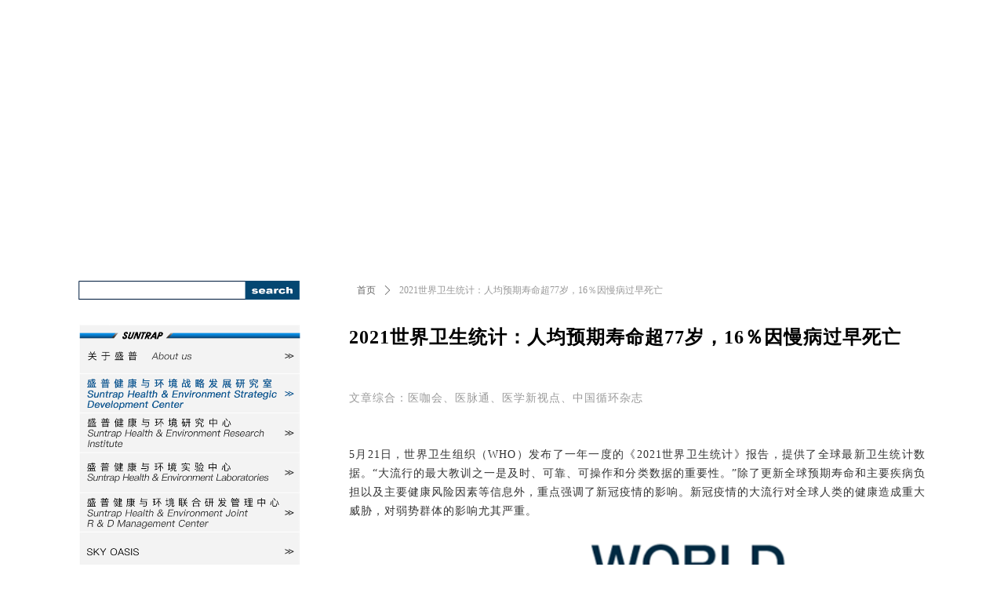

--- FILE ---
content_type: text/html; charset=utf-8
request_url: https://www.suntrap.com/newsinfo/531178.html?templateId=174030
body_size: 20584
content:


<!DOCTYPE html>

<html class="smart-design-mode">
<head>

<meta name="sogou_site_verification" content="hjBeZ2zWrC"/>

        <meta name="viewport" content="width=device-width" />

    <meta http-equiv="Content-Type" content="text/html; charset=utf-8" />
    <meta name="description" />
    <meta name="keywords" />
    <meta name="renderer" content="webkit" />
    <meta name="applicable-device" content="pc" />
    <meta http-equiv="Cache-Control" content="no-transform" />
    <title>2021世界卫生统计：人均预期寿命超77岁，16％因慢病过早死亡-广东盛普生命科技有限公司</title>
    <link rel="icon" href="//img.website.xin/sitefiles18021/18021651/S.png"/><link rel="shortcut icon" href="//img.website.xin/sitefiles18021/18021651/S.png"/><link rel="bookmark" href="//img.website.xin/sitefiles18021/18021651/S.png"/>
    <link href="https://img.website.xin/Designer/Content/bottom/pcstyle.css?_version=20250709210034" rel="stylesheet" type="text/css"/>
    <link href="https://img.website.xin/Content/public/css/reset.css?_version=20251020152359" rel="stylesheet" type="text/css"/>
    <link href="https://img.website.xin/static/iconfont/1.0.0/iconfont.css?_version=20250709210037" rel="stylesheet" type="text/css"/>
    <link href="https://img.website.xin/static/iconfont/2.0.0/iconfont.css?_version=20250709210037" rel="stylesheet" type="text/css"/>
    <link href="https://img.website.xin/static/iconfont/designer/iconfont.css?_version=20250709210037" rel="stylesheet" type="text/css"/>
    <link href="https://img.website.xin/static/iconfont/companyinfo/iconfont.css?_version=20250709210037" rel="stylesheet" type="text/css"/>
    <link href="https://img.website.xin/Designer/Content/base/css/pager.css?_version=20250709210033" rel="stylesheet" type="text/css"/>
    <link href="https://img.website.xin/Designer/Content/base/css/hover-effects.css?_version=20250709210033" rel="stylesheet" type="text/css"/>
    <link href="https://img.website.xin/Designer/Content/base/css/antChain.css?_version=20250709210033" rel="stylesheet" type="text/css"/>


    
    <link href="//img.website.xin/pubsf/18021/18021651/css/174030_Pc_zh-CN.css?preventCdnCacheSeed=73cd4a606d944b779506a0154ee9036c" rel="stylesheet" />
    <script src="https://img.website.xin/Scripts/JQuery/jquery-3.6.3.min.js?_version=20250709210035" type="text/javascript"></script>
    <script src="https://img.website.xin/Designer/Scripts/jquery.lazyload.min.js?_version=20250709210034" type="text/javascript"></script>
    <script src="https://img.website.xin/Designer/Scripts/smart.animation.min.js?_version=20250709210034" type="text/javascript"></script>
    <script src="https://img.website.xin/Designer/Content/Designer-panel/js/kino.razor.min.js?_version=20250709210033" type="text/javascript"></script>
    <script src="https://img.website.xin/Scripts/common.min.js?v=20200318&_version=20251218143104" type="text/javascript"></script>
    <script src="https://img.website.xin/Administration/Scripts/admin.validator.min.js?_version=20250709210032" type="text/javascript"></script>
    <script src="https://img.website.xin/Administration/Content/plugins/cookie/jquery.cookie.js?_version=20250709210032" type="text/javascript"></script>
    <script src="https://img.website.xin/Scripts/utils.js?_version=20251120201833" type="text/javascript"></script>

    <script type='text/javascript' id='jssor-all' src='https://img.website.xin/Designer/Scripts/jssor.slider-22.2.16-all.min.js?_version=20250709210034' ></script><script type='text/javascript' id='jqueryzoom' src='https://img.website.xin/Designer/Scripts/jquery.jqueryzoom.js?_version=20250709210034' ></script><script type='text/javascript' id='slideshow' src='https://img.website.xin/Designer/Scripts/slideshow.js?_version=20250709210034' ></script><script type='text/javascript' id='lz-slider' src='https://img.website.xin/Scripts/statics/js/lz-slider.min.js' ></script><script type='text/javascript' id='lz-preview' src='https://img.website.xin/Scripts/statics/js/lz-preview.min.js' ></script><script type='text/javascript' id='jqPaginator' src='https://img.website.xin/Scripts/statics/js/jqPaginator.min.js?_version=20250709210035' ></script>
    
<script type="text/javascript">
           window.SEED_CONFIG = {
       customerId: ""
            };
        $.ajaxSetup({
            cache: false,
            beforeSend: function (jqXHR, settings) {
                settings.data = settings.data && settings.data.length > 0 ? (settings.data + "&") : "";
                settings.data = settings.data + "__RequestVerificationToken=" + $('input[name="__RequestVerificationToken"]').val();
                return true;
            }
        });
</script>
<script>
var _hmt = _hmt || [];
(function() {
  var hm = document.createElement("script");
  hm.src = "https://hm.baidu.com/hm.js?850f13f991aab7b9e84b056bbbca51ac";
  var s = document.getElementsByTagName("script")[0]; 
  s.parentNode.insertBefore(hm, s);
})();
</script>


<script>
  window.SEED_CONFIG=window.SEED_CONFIG||{};
  window.SEED_CONFIG.siteId ="WS20250806171807000002";
  window.SEED_CONFIG.env ="prod";
</script>
<script defer="defer" src="https://o.alicdn.com/msea-fe/seed/index.js"></script>

</head>
<body id="smart-body" area="main">
 

    <input type="hidden" id="pageinfo"
           value="174030"
           data-type="2"
           data-device="Pc"
           data-entityid="531178" />
    <input id="txtDeviceSwitchEnabled" value="show" type="hidden" />


    


    
<!-- 在 mainContentWrapper 的下一层的三个div上设置了zindex。把页头页尾所在的层级调整高于中间内容，以防止中间内容遮盖页头页尾 -->

<div id="mainContentWrapper" style="background-color: transparent; background-image: none; background-repeat: no-repeat;background-position:0 0; background:-moz-linear-gradient(top, none, none);background:-webkit-gradient(linear, left top, left bottom, from(none), to(none));background:-o-linear-gradient(top, none, none);background:-ms-linear-gradient(top, none, none);background:linear-gradient(top, none, none);;
     position: relative; width: 100%;min-width:1200px;background-size: auto;" bgScroll="none">
    
    <div style="background-color: transparent; background-image: none; background-repeat: no-repeat;background-position:0 0; background:-moz-linear-gradient(top, none, none);background:-webkit-gradient(linear, left top, left bottom, from(none), to(none));background:-o-linear-gradient(top, none, none);background:-ms-linear-gradient(top, none, none);background:linear-gradient(top, none, none);;
         position: relative; width: 100%;min-width:1200px;background-size: auto; z-index:auto;" bgScroll="none">
        <div class=" header" cpid="173151" id="smv_Area0" style="width: 1200px; height: 275px;  position: relative; margin: 0 auto">
            <div id="smv_tem_313_52" ctype="slide"  class="esmartMargin smartAbs " cpid="173151" cstyle="Style2" ccolor="Item0" areaId="Area0" isContainer="False" pvid="" tareaId="Area0"  re-direction="all" daxis="All" isdeletable="True" style="height: 275px; width: 1200px; left: 0px; top: 0px;z-index:17;"><div class="yibuFrameContent tem_313_52  slide_Style2  " style="overflow:visible;;" ><!--w-slide-->
<div class="w-slider" id="slider_smv_tem_313_52">
    <div class="w-slider-wrap" data-u="slides">

            <div>
                    <a href="" target="_self" class="w-imgauto">
                        <img  data-u="image" src="//img.website.xin/contents/sitefiles3604/18021651/images/5264356.png" alt="" title="" class="CutFill" />
                    </a>

            </div>
            <div>
                    <a href="" target="_self" class="w-imgauto">
                        <img  data-u="image" src="//img.website.xin/contents/sitefiles3604/18021651/images/5264357.png" alt="" title="" class="CutFill" />
                    </a>

            </div>
            <div>
                    <a href="" target="_self" class="w-imgauto">
                        <img  data-u="image" src="//img.website.xin/contents/sitefiles3604/18021651/images/5264358.png" alt="" title="" class="CutFill" />
                    </a>

            </div>
            <div>
                    <a href="https://www.suntrap.com/newsinfo/586652.html?templateId=182930" target="_self" class="w-imgauto">
                        <img  data-u="image" src="//img.website.xin/contents/sitefiles3604/18021651/images/5297578.png" alt="" title="" class="CutFill" />
                    </a>

            </div>
            <div>
                    <a href="http://lesoleil.esuntrap.com" target="_self" class="w-imgauto">
                        <img  data-u="image" src="//img.website.xin/contents/sitefiles3604/18021651/images/7129152.png" alt="" title="" class="CutFill" />
                    </a>

            </div>
            <div>
                    <a href="" target="_self" class="w-imgauto">
                        <img  data-u="image" src="//img.website.xin/contents/sitefiles3604/18021651/images/173669912.png" alt="" title="" class="CutFill" />
                    </a>

            </div>
    </div>
    </div>
<!--/w-slide-->
<script type="text/javascript">
    tem_313_52_slider3_init = function () {
        var jssor_1_options = {
            $AutoPlay: "on" == "on",//自动播放
            $PlayOrientation: "1",//2为向上滑，1为向左滑
            $Loop: parseInt("1"),//循环
            $SlideDuration: "2000",//延时
            $Idle: parseInt("4000"),//切换间隔
            $SlideEasing: $Jease$.$OutQuint,
            
             $SlideshowOptions: {
                $Class: $JssorSlideshowRunner$,
                $Transitions: GetSlideAnimation("3", "2000"),
                $TransitionsOrder: 1
            },
            
            $ArrowNavigatorOptions: {
                $Class: $JssorArrowNavigator$
            },
            $BulletNavigatorOptions: {
                $Class: $JssorBulletNavigator$,
                $ActionMode: "1"
            }
        };

          var jssorCache_tem_313_52  = {
            CtrlId: "tem_313_52",
            SliderId: "slider_smv_tem_313_52",
            Html: $("#slider_smv_tem_313_52")[0].outerHTML,
            JssorOpt:jssor_1_options,
        };
        var slide = new $JssorSlider$("slider_smv_tem_313_52", jssor_1_options);

        if (typeof (LayoutConverter) !== "undefined") {
            jssorCache_tem_313_52 .Jssor = slide;
            LayoutConverter.CtrlJsVariableList.push(jssorCache_tem_313_52 );
        }

        $('#smv_tem_313_52').data('jssor_slide', slide);
    }
    $(function () {
        tem_313_52_slider3_init();
        var imgWidth = $('#slider_smv_tem_313_52').width();
        var imgHeight = $('#slider_smv_tem_313_52').height();
        $('#slider_smv_tem_313_52 img').cutFill(imgWidth, imgHeight);
    });

</script></div></div><div id="smv_tem_319_36" ctype="button"  class="esmartMargin smartAbs " cpid="173151" cstyle="Style1" ccolor="Item1" areaId="Area0" isContainer="False" pvid="" tareaId="Area0"  re-direction="all" daxis="All" isdeletable="True" style="height: 38px; width: 96px; left: 44px; top: 216px;z-index:21;"><div class="yibuFrameContent tem_319_36  button_Style1  " style="overflow:visible;;" ><a target="_self" href="/sy" class="w-button f-ellipsis" style="width: 94px; height: 36px; line-height: 36px;">
    <span class="w-button-position">
        <em class="w-button-text f-ellipsis">
            <i class="mw-iconfont w-button-icon w-icon-hide"></i>
            <span class="mw-txt">按钮</span>
        </em>
    </span>
</a>
    <script type="text/javascript">
        $(function () {
        });
    </script>
</div></div><div id="smv_tem_343_55" ctype="button"  class="esmartMargin smartAbs " cpid="173151" cstyle="Style1" ccolor="Item1" areaId="Area0" isContainer="False" pvid="" tareaId="Area0"  re-direction="all" daxis="All" isdeletable="True" style="height: 38px; width: 185px; left: 547px; top: 216px;z-index:21;"><div class="yibuFrameContent tem_343_55  button_Style1  " style="overflow:visible;;" ><a target="_self" href="https://www.suntrap.com/newsinfo/586652.html?templateId=182930" class="w-button f-ellipsis" style="width: 183px; height: 36px; line-height: 36px;">
    <span class="w-button-position">
        <em class="w-button-text f-ellipsis">
            <i class="mw-iconfont w-button-icon w-icon-hide"></i>
            <span class="mw-txt">按钮</span>
        </em>
    </span>
</a>
    <script type="text/javascript">
        $(function () {
        });
    </script>
</div></div><div id="smv_tem_344_7" ctype="button"  class="esmartMargin smartAbs " cpid="173151" cstyle="Style1" ccolor="Item1" areaId="Area0" isContainer="False" pvid="" tareaId="Area0"  re-direction="all" daxis="All" isdeletable="True" style="height: 38px; width: 162px; left: 799px; top: 216px;z-index:21;"><div class="yibuFrameContent tem_344_7  button_Style1  " style="overflow:visible;;" ><a target="_self" href="/zzsq_2b" class="w-button f-ellipsis" style="width: 160px; height: 36px; line-height: 36px;">
    <span class="w-button-position">
        <em class="w-button-text f-ellipsis">
            <i class="mw-iconfont w-button-icon w-icon-hide"></i>
            <span class="mw-txt">按钮</span>
        </em>
    </span>
</a>
    <script type="text/javascript">
        $(function () {
        });
    </script>
</div></div><div id="smv_tem_345_27" ctype="button"  class="esmartMargin smartAbs " cpid="173151" cstyle="Style1" ccolor="Item1" areaId="Area0" isContainer="False" pvid="" tareaId="Area0"  re-direction="all" daxis="All" isdeletable="True" style="height: 38px; width: 134px; left: 1022px; top: 216px;z-index:21;"><div class="yibuFrameContent tem_345_27  button_Style1  " style="overflow:visible;;" ><a target="_self" href="/spbg_2b" class="w-button f-ellipsis" style="width: 132px; height: 36px; line-height: 36px;">
    <span class="w-button-position">
        <em class="w-button-text f-ellipsis">
            <i class="mw-iconfont w-button-icon w-icon-hide"></i>
            <span class="mw-txt">按钮</span>
        </em>
    </span>
</a>
    <script type="text/javascript">
        $(function () {
        });
    </script>
</div></div><div id="smv_tem_349_45" ctype="nav"  class="esmartMargin smartAbs " cpid="173151" cstyle="Style1" ccolor="Item0" areaId="Area0" isContainer="False" pvid="" tareaId="Area0"  re-direction="all" daxis="All" isdeletable="True" style="height: 51px; width: 171px; left: 342px; top: 224px;z-index:25;"><div class="yibuFrameContent tem_349_45  nav_Style1  " style="overflow:visible;;" ><div id="nav_tem_349_45" class="nav_pc_t_1">
    <ul class="w-nav" navstyle="style1">
                <li class="w-nav-inner" style="height:51px;line-height:51px;width:100%;">
                    <div class="w-nav-item">
                        <i class="w-nav-item-line"></i>
                                <a href="#" target="_self" class="w-nav-item-link">
                                    <span class="mw-iconfont"></span>
                                    <span class="w-link-txt">#</span>
                                </a>
                       
                    </div>
                        <ul class="w-subnav" style="width:341px">
                                <li class="w-subnav-item userWidth">
                                    <a href="/NewsInfoCategory?categoryId=44096&amp;PageInfoId=173995" target="_self" class="w-subnav-link" style="height:22px;line-height:22px;">
                                        <span class="mw-iconfont"></span>
                                        <span class="w-link-txt">COVID-19</span>
                                    </a>
                                </li>
                                <li class="w-subnav-item userWidth">
                                    <a href="/NewsInfoCategory?categoryId=44097&amp;PageInfoId=173996" target="_self" class="w-subnav-link" style="height:22px;line-height:22px;">
                                        <span class="mw-iconfont"></span>
                                        <span class="w-link-txt">Health&#160;And&#160;Environment</span>
                                    </a>
                                </li>
                                <li class="w-subnav-item userWidth">
                                    <a href="/NewsInfoCategory?categoryId=44098&amp;PageInfoId=173997" target="_self" class="w-subnav-link" style="height:22px;line-height:22px;">
                                        <span class="mw-iconfont"></span>
                                        <span class="w-link-txt">Dynamic&#160;Research</span>
                                    </a>
                                </li>
                        </ul>
                </li>

    </ul>
</div>
<script>
    $(function () {
        var $nav = $("#smv_tem_349_45 .w-nav");
        var $inner = $("#smv_tem_349_45 .w-nav-inner");
        var rightBorder = parseInt($nav.css("border-right-width"));
        var leftBorder = parseInt($nav.css("border-left-width"));
        var topBorder = parseInt($nav.css("border-top-width"));
        var bottomBorder = parseInt($nav.css("border-bottom-width"));
        var height = $("#smv_tem_349_45").height();
        var width = $('#smv_tem_349_45').width();
        $nav.height(height - topBorder - bottomBorder);
        $nav.width(width - leftBorder - rightBorder);
        $inner.height(height - topBorder - bottomBorder).css("line-height", height - topBorder - bottomBorder+"px");


        $('#nav_tem_349_45').find('.w-subnav').hide();
        var $this, item, itemAll;
        $('#nav_tem_349_45').off('mouseenter').on('mouseenter', '.w-nav-inner', function () {
            itemAll = $('#nav_tem_349_45').find('.w-subnav');
            $this = $(this);
            item = $this.find('.w-subnav');
            item.slideDown();
        }).off('mouseleave').on('mouseleave', '.w-nav-inner', function () {
            item = $(this).find('.w-subnav');
            item.stop().slideUp(function () {
                ////设置回调，防止slidUp自动加上height和width导致在子导航中设置height和width无效
                //item.css({
                //    height: '',
                //    width: ''
                //})
            });
        });
        SetNavSelectedStyle('nav_tem_349_45');//选中当前导航
    });

</script></div></div><div id="smv_tem_350_58" ctype="code"  class="esmartMargin smartAbs " cpid="173151" cstyle="Style1" ccolor="Item0" areaId="Area0" isContainer="False" pvid="" tareaId="Area0"  re-direction="all" daxis="All" isdeletable="True" style="height: 8px; width: 200px; left: 0px; top: 0px;z-index:8;"><div class="yibuFrameContent tem_350_58  code_Style1  " style="overflow:hidden;;" ><!--w-code-->
<div class="w-code">
    <div id='code_tem_350_58'><body leftmargin=0 topmargin=0  oncontextmenu='return false' ondragstart='return false' onselectstart ='return false' onselect='document.selection.empty()' oncopy='document.selection.empty()' onbeforecopy='return false' onmouseup='document.selection.empty()'>


<script>
var _hmt = _hmt || [];
(function() {
  var hm = document.createElement("script");
  hm.src = "https://hm.baidu.com/hm.js?850f13f991aab7b9e84b056bbbca51ac";
  var s = document.getElementsByTagName("script")[0]; 
  s.parentNode.insertBefore(hm, s);
})();
</script>

</div>
</div>
<!--/w-code--></div></div><div id="smv_tem_353_19" ctype="button"  class="esmartMargin smartAbs " cpid="173151" cstyle="Style1" ccolor="Item1" areaId="Area0" isContainer="False" pvid="" tareaId="Area0"  re-direction="all" daxis="All" isdeletable="True" style="height: 38px; width: 120px; left: 183px; top: 216px;z-index:21;"><div class="yibuFrameContent tem_353_19  button_Style1  " style="overflow:visible;;" ><a target="_self" href="https://www.suntrap.com/qk_2b" class="w-button f-ellipsis" style="width: 118px; height: 36px; line-height: 36px;">
    <span class="w-button-position">
        <em class="w-button-text f-ellipsis">
            <i class="mw-iconfont w-button-icon w-icon-hide"></i>
            <span class="mw-txt">按钮</span>
        </em>
    </span>
</a>
    <script type="text/javascript">
        $(function () {
        });
    </script>
</div></div>
        </div>
    </div>

    <div class="main-layout-wrapper" id="smv_AreaMainWrapper" style="background-color: transparent; background-image: none;
         background-repeat: no-repeat;background-position:0 0; background:-moz-linear-gradient(top, none, none);background:-webkit-gradient(linear, left top, left bottom, from(none), to(none));background:-o-linear-gradient(top, none, none);background:-ms-linear-gradient(top, none, none);background:linear-gradient(top, none, none);;background-size: auto; z-index:auto;"
         bgScroll="none">
        <div class="main-layout" id="tem-main-layout11" style="width: 100%;">
            <div style="display: none">
                
            </div>
            <div class="" id="smv_MainContent" rel="mainContentWrapper" style="width: 100%; min-height: 300px; position: relative; ">
                
                <div class="smvWrapper"  style="width: 100%;  position: relative; background-color: transparent; background-image: none; background-repeat: no-repeat; background:-moz-linear-gradient(top, none, none);background:-webkit-gradient(linear, left top, left bottom, from(none), to(none));background:-o-linear-gradient(top, none, none);background:-ms-linear-gradient(top, none, none);background:linear-gradient(top, none, none);;background-position:0 0;background-size:auto;"><div class="smvContainer" id="smv_Main" cpid="174030" style="min-height:200px;width:1200px;height:1444px;  position: relative; "><div id="smv_tem_9_49" ctype="area"  class="esmartMargin smartAbs " cpid="174030" cstyle="Style1" ccolor="Item0" areaId="" isContainer="True" pvid="" tareaId=""  re-direction="all" daxis="All" isdeletable="True" style="height: 1111px; width: 1200px; left: 0px; top: 0px;z-index:10;"><div class="yibuFrameContent tem_9_49  area_Style1  " style="overflow:visible;;" ><div class="w-container" data-effect-name="enterTop">
    <div class="smAreaC" id="smc_Area0" cid="tem_9_49">
        <div id="smv_tem_12_58" ctype="newsItemContentBind"  class="smartRecpt esmartMargin smartAbs " cpid="174030" cstyle="Style1" ccolor="Item0" areaId="Area0" isContainer="False" pvid="tem_9_49" tareaId=""  re-direction="all" daxis="All" isdeletable="True" style="min-height: 900px; width: 735px; left: 405px; top: 137px;z-index:1;"><div class="yibuFrameContent tem_12_58  newsItemContentBind_Style1  " style="overflow:visible;;" ><style>
    .w-detail ul, .w-detail li, .w-detail ol {
        list-style: revert;
        margin:0;
    }

    .w-detail ul, .w-detail ol {
        padding-left: 40px;
    }
</style>
<!--article detail-->
<div id="tem_12_58_txt" class="w-detailcontent">
    <div class="w-detail"><p style="text-align:justify"><span style="font-size:24px"><span style="color:#000000"><strong><span style="letter-spacing:1px"><span style="line-height:1.5"><span style="font-family:Microsoft YaHei">2021世界卫生统计：人均预期寿命超77岁，16％因慢病过早死亡</span></span></span></strong></span></span></p>

<p style="text-align:justify">&nbsp;</p>

<p style="text-align:justify">&nbsp;</p>

<p style="text-align:justify"><span style="color:#999999"><span style="letter-spacing:1px"><span style="line-height:1.5"><span style="font-size:14px"><span style="font-family:Microsoft YaHei">文章综合：医咖会、医脉通、医学新视点、中国循环杂志</span></span></span></span></span></p>

<p style="text-align:justify">&nbsp;</p>

<p style="text-align:justify">&nbsp;</p>

<p style="text-align:justify"><span style="color:#333333"><span style="letter-spacing:1px"><span style="line-height:1.5"><span style="font-size:14px"><span style="font-family:Microsoft YaHei">5月21日，世界卫生组织（WHO）发布了一年一度的《2021世界卫生统计》报告，提供了全球最新卫生统计数据。&ldquo;大流行的最大教训之一是及时、可靠、可操作和分类数据的重要性。&rdquo;除了更新全球预期寿命和主要疾病负担以及主要健康风险因素等信息外，重点强调了新冠疫情的影响。新冠疫情的大流行对全球人类的健康造成重大威胁，对弱势群体的影响尤其严重。</span></span></span></span></span></p>

<p style="text-align:justify">&nbsp;</p>

<p style="text-align:center"><img alt="" src="//nwzimg.wezhan.net/contents/sitefiles3604/18021651/images/4589913.png" width="100%" /></p>

<p style="text-align:justify">&nbsp;</p>

<p style="text-align:justify">&nbsp;</p>

<p style="text-align:justify"><span style="color:#000000"><strong><span style="letter-spacing:1px"><span style="line-height:1.5"><span style="font-size:14px"><span style="font-family:Microsoft YaHei">一、新冠疫情对全球人口健康的影响</span></span></span></span></strong></span></p>

<p style="text-align:justify">&nbsp;</p>

<p style="text-align:justify"><span style="color:#333333"><span style="letter-spacing:1px"><span style="line-height:1.5"><span style="font-size:14px"><span style="font-family:Microsoft YaHei">截至2021年5月1日，全球感染新冠肺炎人数超过1.53亿人，直接和间接导致COVID-19的全球死亡人数至少为300万人，比报告的180万新冠肺炎死亡人数还要多120万。</span></span></span></span></span></p>

<p style="text-align:justify">&nbsp;</p>

<p style="text-align:justify"><span style="color:#333333"><span style="letter-spacing:1px"><span style="line-height:1.5"><span style="font-size:14px"><span style="font-family:Microsoft YaHei">从区域看，<strong>美洲和欧洲区域受影响最大</strong>，占到全球报告病例的四分之三以上。在东南亚区域迄今报告的2310万例病例中，超过86%发生在印度。</span></span></span></span></span></p>

<p style="text-align:justify">&nbsp;</p>

<p style="text-align:justify"><span style="color:#333333"><span style="letter-spacing:1px"><span style="line-height:1.5"><span style="font-size:14px"><span style="font-family:Microsoft YaHei">从人数比例来看，男性和女性的感染比例相差不大，但死亡病例中男性占比明显更高（57.6%）。从年龄层来看，30-39岁人群的病例数最多，<strong>死亡病例数则随着年龄的增长而增加</strong>，80岁及以上死亡人数最高。</span></span></span></span></span></p>

<p style="text-align:justify">&nbsp;</p>

<p style="text-align:justify"><span style="color:#333333"><span style="letter-spacing:1px"><span style="line-height:1.5"><span style="font-size:14px"><span style="font-family:Microsoft YaHei">大流行前的不平等推动了疫苗在全球分布的不平等，并面临了使大流行持续下去的风险。因此，促进疫苗制造和确保疫苗公平获取对全球团结对于防止潜在的更可传播、致命或免疫规避变异扩散并最终传播至关重要。目前，WHO与全球疫苗免疫联盟（GAVI）、疫苗联盟、流行病预防创新联盟（CEPI）合作，共同领导COVAX倡议，以加快COVID-19检测、治疗和疫苗的开发、生产和公平获取。</span></span></span></span></span></p>

<p style="text-align:justify">&nbsp;</p>

<p style="text-align:justify">&nbsp;</p>

<p style="text-align:justify"><span style="color:#000000"><strong><span style="letter-spacing:1px"><span style="line-height:1.5"><span style="font-size:14px"><span style="font-family:Microsoft YaHei">二、预期的寿命</span></span></span></span></strong></span></p>

<p style="text-align:justify">&nbsp;</p>

<p style="text-align:justify"><span style="color:#333333"><span style="letter-spacing:1px"><span style="line-height:1.5"><span style="font-size:14px"><span style="font-family:Microsoft YaHei">健康预期寿命(HALE)是世卫组织对健康的首要指标，也是评估SDG3的进展情况的关键措施。2000年，平均预期寿命(LE)和健康预期寿命(HALE)自2000年以来显著增长。这些趋势表明，整个人口和目标群体在对付许多疾病和伤害方面都取得了进展。</span></span></span></span></span></p>

<p style="text-align:justify">&nbsp;</p>

<p style="text-align:justify"><span style="color:#333333"><span style="letter-spacing:1px"><span style="line-height:1.5"><span style="font-size:14px"><span style="font-family:Microsoft YaHei">全球人口的平均预期寿命从2000年的66.8岁提高到2019年的73.3岁；平均健康预期寿命从2000年的58.3岁提高到2019年的63.7岁。女性的预期寿命和健康预期寿命会更长，在中国，2019年整体预期寿命为77.4岁（男性74.7岁，女性80.5岁），健康预期寿命为68.5岁（男性67.2岁，女性70.0岁）。</span></span></span></span></span></p>

<p style="text-align:justify">&nbsp;</p>

<p style="text-align:justify"><span style="color:#333333"><span style="letter-spacing:1px"><span style="line-height:1.5"><span style="font-size:14px"><span style="font-family:Microsoft YaHei">寿命的延长也反映了过去20年死亡率和发病率的变化。在全球范围内，传染病、非传染性疾病和受伤导致的死亡和残疾都有所减少。</span></span></span></span></span></p>

<p style="text-align:justify">&nbsp;</p>

<p style="text-align:center"><img alt="" src="//nwzimg.wezhan.net/contents/sitefiles3604/18021651/images/4589916.png" width="100%" /></p>

<p style="text-align:justify">&nbsp;</p>

<p style="text-align:justify">&nbsp;</p>

<p style="text-align:justify">&nbsp;</p>

<p style="text-align:justify"><span style="color:#000000"><strong><span style="letter-spacing:1px"><span style="line-height:1.5"><span style="font-size:14px"><span style="font-family:Microsoft YaHei">三、慢性非传染性疾病已构成现代世界人类健康的最大威胁</span></span></span></span></strong></span></p>

<p style="text-align:justify">&nbsp;</p>

<p style="text-align:justify"><span style="color:#333333"><span style="letter-spacing:1px"><span style="line-height:1.5"><span style="font-size:14px"><span style="font-family:Microsoft YaHei">相对于不良疾病和伤害，传染病和可归因的死亡迅速下降导致总体人口老龄化，因为越来越多的人存活到老年，非传染性疾病成为主要的健康风险。2019年，10个主要死亡原因中有7个是不良疾病。在全球范围内，不良疾病占2000年所有死亡人数的60.8%，2019年上升到73.6%。其中，<strong>四大非传染性慢性疾病：癌症、心血管疾病（CVD）、糖尿病和慢性呼吸系统疾病（CRD），为人类的主要杀手。</strong></span></span></span></span></span></p>

<p style="text-align:justify">&nbsp;</p>

<p style="text-align:justify"><span style="color:#333333"><span style="letter-spacing:1px"><span style="line-height:1.5"><span style="font-size:14px"><span style="font-family:Microsoft YaHei">在30-70岁人群中，因四大慢病的死亡率从2000年的22.9%下降到2019年的17.8%。所有年龄人群中，2000年到2019年，四大慢病的死亡率变化有所不同。整体来讲，<strong>慢性呼吸系统疾病的死亡率下降幅度最大</strong>，年龄标化死亡率下降了37%，其次是心血管疾病和癌症，分别下降了27%和16%，而糖尿病增加了3%。</span></span></span></span></span></p>

<p style="text-align:justify">&nbsp;</p>

<p style="text-align:justify"><span style="color:#333333"><span style="letter-spacing:1px"><span style="line-height:1.5"><span style="font-size:14px"><span style="font-family:Microsoft YaHei">全球非传染性疾病过早死亡率（以30-70岁四种主要慢病的死亡率评估）从2000年的22.9%下降到2019年的17.8%，但2015年来改善缓慢。在中国，慢病过早死亡率为15.9%。</span></span></span></span></span></p>

<p style="text-align:justify">&nbsp;</p>

<p style="text-align:justify"><span style="color:#333333"><span style="letter-spacing:1px"><span style="line-height:1.5"><span style="font-size:14px"><span style="font-family:Microsoft YaHei"><strong>但是由于人口增长和老龄化，四大慢病所致死亡人数仍在增加</strong>。2019年要相比2000年增加28%，2019年达到3320万；其中，心血管疾病死亡人数为1790万，癌症为930万，慢性呼吸系统疾病为410万，糖尿病为200万。慢性非传染性疾病已构成现代世界人类健康的最大威胁。</span></span></span></span></span></p>

<p style="text-align:justify">&nbsp;</p>

<p style="text-align:center"><img alt="" src="//nwzimg.wezhan.net/contents/sitefiles3604/18021651/images/4589922.png" width="100%" /></p>

<p style="text-align:justify">&nbsp;</p>

<p style="text-align:justify">&nbsp;</p>

<p style="text-align:justify"><span style="color:#000000"><strong><span style="letter-spacing:1px"><span style="line-height:1.5"><span style="font-size:14px"><span style="font-family:Microsoft YaHei">四、预防慢病的危险因素：</span></span></span></span></strong></span></p>

<p style="text-align:justify">&nbsp;</p>

<p style="text-align:justify"><span style="color:#333333"><span style="letter-spacing:1px"><span style="line-height:1.5"><span style="font-size:14px"><span style="font-family:Microsoft YaHei">报告指出，儿童营养不良（发育迟缓、消瘦和超重）、贫血、亲密伴侣暴力、吸烟、饮酒、肥胖、缺乏运动、反式脂肪酸（TFA）、安全用水和卫生设施、室内外空气污染和高血压都会造成相当的疾病负担，并导致过早死亡。<strong>其中，烟草和酒精摄入、高血压、肥胖和缺乏身体活动作为主要风险因素将需要紧急和有针对性的干预</strong>。</span></span></span></span></span></p>

<p style="text-align:justify">&nbsp;</p>

<p style="text-align:justify"><span style="color:#333333"><span style="letter-spacing:1px"><span style="line-height:1.5"><span style="font-size:14px"><span style="font-family:Microsoft YaHei">比如，2016年，全球肥胖（BMI＞30）率上升至13.1%，27.5%的成人身体活动不足；2015</span></span></span></span></span><span style="color:#333333"><span style="letter-spacing:1px"><span style="line-height:1.5"><span style="font-size:14px"><span style="font-family:Microsoft YaHei">年全球成人高血压（上压＞140 mmHg和/或下压＞90 mmHg）年龄标化患病率达到22.1%。</span></span></span></span></span></p>

<p style="text-align:justify">&nbsp;</p>

<p style="text-align:justify"><span style="color:#333333"><span style="letter-spacing:1px"><span style="line-height:1.5"><span style="font-size:14px"><span style="font-family:Microsoft YaHei">从中国的部分危险因素来看，预防慢病十分值得关注：</span></span></span></span></span></p>

<p style="text-align:justify"><span style="color:#333333"><span style="letter-spacing:1px"><span style="line-height:1.5"><span style="font-size:14px"><span style="font-family:Microsoft YaHei">2015年，中国成人高血压的年龄标化患病率为19.2%；</span></span></span></span></span></p>

<p style="text-align:justify"><span style="color:#333333"><span style="letter-spacing:1px"><span style="line-height:1.5"><span style="font-size:14px"><span style="font-family:Microsoft YaHei">2016年，5-19岁儿童青少年肥胖率为11.7%，成人年龄标化肥胖率为6.2%；可归因于空气污染（包括室内和大气）的年龄标化死亡率为112.7/10万人；</span></span></span></span></span></p>

<p style="text-align:justify"><span style="color:#333333"><span style="letter-spacing:1px"><span style="line-height:1.5"><span style="font-size:14px"><span style="font-family:Microsoft YaHei">2018年，中国15岁以上人群吸烟率为24.7%，高于全球平均数；</span></span></span></span></span></p>

<p style="text-align:justify"><span style="color:#333333"><span style="letter-spacing:1px"><span style="line-height:1.5"><span style="font-size:14px"><span style="font-family:Microsoft YaHei">2019年，中国15岁以上人群人均饮酒量相当于6升纯酒精，高于全球平均数。</span></span></span></span></span></p>

<p style="text-align:justify">&nbsp;</p>

<p style="text-align:justify"><span style="color:#333333"><span style="letter-spacing:1px"><span style="line-height:1.5"><span style="font-size:14px"><span style="font-family:Microsoft YaHei">此外，全球自杀、他杀、意外中毒和道路交通伤害造成的死亡率也在稳步下降，但仍有更多此类死亡可以被预防，男性死于这些原因的风险高于女性。</span></span></span></span></span></p>

<p style="text-align:justify">&nbsp;</p>

<p style="text-align:justify"><span style="color:#333333"><span style="letter-spacing:1px"><span style="line-height:1.5"><span style="font-size:14px"><span style="font-family:Microsoft YaHei">报告还指出，除了对传染病、慢病以及伤害的预防和控制，WHO也将继续关注医疗服务的公平获得，以及新冠大流行之下保障基本医疗服务，以促进健康相关的可持续发展目标达成。</span></span></span></span></span></p>

<p style="text-align:justify">&nbsp;</p>

<p style="text-align:justify"><span style="color:#333333"><span style="letter-spacing:1px"><span style="line-height:1.5"><span style="font-size:14px"><span style="font-family:Microsoft YaHei">WHO总干事谭德塞博士表示，&ldquo;COVID-19不是第一次大流行，也可能不会是最后一次。为了更好地应对（未来的风险），我们必须有更好的健康数据。&rdquo;　</span></span></span></span></span></p>

<p style="text-align:justify">&nbsp;</p>

<p style="text-align:justify">&nbsp;</p>

<p style="text-align:justify"><span style="color:#333333"><span style="letter-spacing:1px"><span style="line-height:1.5"><span style="font-size:14px"><span style="font-family:Microsoft YaHei">参考资料</span></span></span></span></span></p>

<p style="text-align:justify"><span style="color:#333333"><span style="letter-spacing:1px"><span style="line-height:1.5"><span style="font-size:14px"><span style="font-family:Microsoft YaHei">[1] World Health Statistics. Retrieved June 2, 2021,</span></span></span></span></span></p>

<p style="text-align:justify"><span style="color:#333333"><span style="letter-spacing:1px"><span style="line-height:1.5"><span style="font-size:14px"><span style="font-family:Microsoft YaHei">from&nbsp;https://www.who.int/data/gho/publications/world-health-statistics</span></span></span></span></span></p>

<p style="text-align:justify">&nbsp;</p>

<p style="text-align:justify"><span style="color:#333333"><span style="letter-spacing:1px"><span style="line-height:1.5"><span style="font-size:14px"><span style="font-family:Microsoft YaHei">[2] World Health Statistics 2021: visual summary. Retrieved June 2, 2021, from </span></span></span></span></span></p>

<p style="text-align:justify"><span style="color:#333333"><span style="letter-spacing:1px"><span style="line-height:1.5"><span style="font-size:14px"><span style="font-family:Microsoft YaHei">https://www.who.int/data/stories/world-health-statistics-2021-a-visual-summary</span></span></span></span></span></p>

<p style="text-align:justify">&nbsp;</p>

<p style="text-align:justify">&nbsp;</p>

<p style="text-align:justify">&nbsp;</p>

<p style="text-align:justify"><span style="color:#999999"><span style="font-size:12px"><span style="letter-spacing:1px"><span style="line-height:1.5"><span style="font-family:Microsoft YaHei">声明：本站文章版权归原作者及原出处所有。本文章系本站编辑转载，文章内容为原作者个人观点，登载该文章的目的是为了学习交流和研究，并不代表本站赞同其观点和对其真实性负责，本站只提供参考并不构成任何投资及应用建议。</span></span></span></span></span></p>

<p style="text-align:justify"><span style="color:#999999"><span style="font-size:12px"><span style="letter-spacing:1px"><span style="line-height:1.5"><span style="font-family:Microsoft YaHei">本站是一个学习交流和研究的平台，网站上部分文章为引用或转载，并不用于任何商业目的。我们已经尽可能的对作者和来源进行了告知，但是能力有限或疏忽，造成漏登或其他问题，请及时联系我们，我们将根据著作权人的要求，立即更正或删除有关内容。本站拥有对本声明的最终解释权。</span></span></span></span></span></p>

<p style="text-align:justify">&nbsp;</p>

<p style="text-align:justify">&nbsp;</p>

<p style="text-align:justify">&nbsp;</p>
</div>
</div>
<!--/article detail-->
<script type="text/javascript">

    $(function () {
        var contentWidth = parseInt($('#smv_tem_12_58').css("width"));
          ///长图自适应屏幕
        

        $('#smv_tem_12_58 table').each(function () {
            $(this).removeAttr("width");
            if ($(this).width() > contentWidth) {
                $(this).css("width", "100%");
            }
        });
        var splitLength = $('#tem_12_58_txt').find("div").html().split("_ueditor_page_break_tag_");
        if (splitLength.length > 1) {
            pagination('tem_12_58_txt', "首页", "末页", "上一页", "下一页", function (hisHeight) {
                if (typeof hisHeight == 'undefined')
                {
                    $('#smv_tem_12_58').smrecompute();
                }
                else
                {
                    var tabContentHeight = $('#tem_12_58_txt').height();
                    $('#smv_tem_12_58').smrecompute("recomputeTo", [tabContentHeight, hisHeight]);
                }
                $('#smv_tem_12_58 img').each(function () {
                    var src = $(this).attr("src");
                    if (typeof src != 'undefined' && src != "") {
                        $(this).attr("src", "");
                        $(this)[0].onload = function () {
                            $('#smv_tem_12_58').smrecompute();
                        };
                        $(this).attr("src", src);
                    }
                });
                showBigImg_tem_12_58();
            });
        }
        else
        {
            $('#smv_tem_12_58 img').each(function () {
                var src = $(this).attr("src");
                if (typeof src != 'undefined' && src != "") {
                    $(this).attr("src", "");
                    $(this)[0].onload = function () {
                        var width = $(this).width();
                        if (width > contentWidth) {
                            $(this).css("cssText", 'max-width:' + contentWidth + 'px !important;height:auto !important;');
                        }
                        $('#smv_tem_12_58').smrecompute();
                    };
                    $(this).attr("src", src);
                }
            });
            showBigImg_tem_12_58();
        }
        xwezhan.cssUeditorTale();
    });

    function showBigImg_tem_12_58()
    {
        if (false)
        {
            var bigImageArray = [];
            $('#smv_tem_12_58 img').each(function () {
                if ($(this).parents("a").length == 0) {
                    var srcStr = $(this).attr("src");
                   $(this).lzpreview({
                        cssLink: '/Content/css/atlas-preview.css',
                        pageSize: 1,//每页最大图片数
                        imgUrl: [srcStr],
                        imgAlt: [''],
                        imgLink: ['javascript:void(0)'],
                        imgTarget: [''],
                        itemSelect: $(this),
                        arrow: false,
                        thumbnail: false
                    });
                }
            });
        }
    }
</script></div></div><div id="smv_tem_15_44" ctype="newsItemPreviousBind"  class="smartRecpt esmartMargin smartAbs " cpid="174030" cstyle="Style1" ccolor="Item0" areaId="Area0" isContainer="False" pvid="tem_9_49" tareaId=""  re-direction="x" daxis="All" isdeletable="True" style="min-height: 26px; width: 650px; left: 405px; top: 1035px;z-index:4;"><div class="yibuFrameContent tem_15_44  newsItemPreviousBind_Style1  " style="overflow:visible;;" ><!--previous-->
<a href="javascript:void(0)" class="w-previous" target="_self">
    <span class="w-previous-left"><i class="w-arrowicon mw-iconfont ">&#xa134;</i><span class="w-previous-caption">前一个：</span></span>
    <span class="w-previous-title ">无</span>
</a>
<!--/previous--></div></div><div id="smv_tem_16_15" ctype="newsItemNextBind"  class="smartRecpt esmartMargin smartAbs " cpid="174030" cstyle="Style1" ccolor="Item0" areaId="Area0" isContainer="False" pvid="tem_9_49" tareaId=""  re-direction="x" daxis="All" isdeletable="True" style="min-height: 26px; width: 650px; left: 405px; top: 1080px;z-index:5;"><div class="yibuFrameContent tem_16_15  newsItemNextBind_Style1  " style="overflow:visible;;" ><!--next  w-hide 控制隐藏标题和图标-->
<a href="javascript:void(0)" class="w-next" target="_self">
    <span class="w-next-left"><i class="w-arrowicon mw-iconfont ">&#xa132;</i><span class="w-next-caption">后一个：</span></span>
    <span class="w-next-title ">无</span>
</a></div></div><div id="smv_tem_47_37" ctype="image"  class="esmartMargin smartAbs " cpid="174030" cstyle="Style1" ccolor="Item0" areaId="Area0" isContainer="False" pvid="tem_9_49" tareaId=""  re-direction="all" daxis="All" isdeletable="True" style="height: 423px; width: 284px; left: 60px; top: 83px;z-index:0;"><div class="yibuFrameContent tem_47_37  image_Style1  " style="overflow:visible;;" >
    <div class="w-image-box image-clip-wrap" data-fillType="0" id="div_tem_47_37">
        <a target="_self" href="">
            <img loading="lazy" 
                 src="//img.website.xin/contents/sitefiles3604/18021651/images/5795767.png" 
                 alt="" 
                 title="" 
                 id="img_smv_tem_47_37" 
                 style="width: 282px; height:421px;"
                 class=""
             >
        </a>
    </div>

    <script type="text/javascript">
        $(function () {
            
                InitImageSmv("tem_47_37", "282", "423", "0");
            
                 });
    </script>

</div></div><div id="smv_tem_48_59" ctype="nav"  class="esmartMargin smartAbs " cpid="174030" cstyle="Style9" ccolor="Item0" areaId="Area0" isContainer="False" pvid="tem_9_49" tareaId=""  re-direction="all" daxis="All" isdeletable="True" style="height: 356px; width: 277px; left: 60px; top: 151px;z-index:1018;"><div class="yibuFrameContent tem_48_59  nav_Style9  " style="overflow:visible;;" ><div class="nav_pc_t_9" id="nav_tem_48_59">
    <ul class="w-nav" navstyle="style10">
            <li class="sliding-box" style="left:-0px;top:-0px">
                <div class="sliding" style="height:50px"></div>
            </li>
                <li class="w-nav-inner" style="height:14.2857142857143%;line-height:50px">
                    <div class="w-nav-item">
                        <a href="/gywm_2b" target="_self" class="w-nav-item-link">
                            <span class="mw-iconfont"></span>
                            <span class="w-link-txt">关于盛普</span>
                        </a>
                      
                    </div>
                </li>
                <li class="w-nav-inner" style="height:14.2857142857143%;line-height:50px">
                    <div class="w-nav-item">
                        <a href="/zlyjs_2b" target="_self" class="w-nav-item-link">
                            <span class="mw-iconfont"></span>
                            <span class="w-link-txt">研究室</span>
                        </a>
                      
                    </div>
                </li>
                <li class="w-nav-inner" style="height:14.2857142857143%;line-height:50px">
                    <div class="w-nav-item">
                        <a href="/yjzx_2b" target="_self" class="w-nav-item-link">
                            <span class="mw-iconfont"></span>
                            <span class="w-link-txt">研究中心</span>
                        </a>
                      
                    </div>
                </li>
                <li class="w-nav-inner" style="height:14.2857142857143%;line-height:50px">
                    <div class="w-nav-item">
                        <a href="/syzx_2b" target="_self" class="w-nav-item-link">
                            <span class="mw-iconfont"></span>
                            <span class="w-link-txt">实验中心</span>
                        </a>
                      
                    </div>
                </li>
                <li class="w-nav-inner" style="height:14.2857142857143%;line-height:50px">
                    <div class="w-nav-item">
                        <a href="/yfzx_2b" target="_self" class="w-nav-item-link">
                            <span class="mw-iconfont"></span>
                            <span class="w-link-txt">研发中心</span>
                        </a>
                      
                    </div>
                </li>
                <li class="w-nav-inner" style="height:14.2857142857143%;line-height:50px">
                    <div class="w-nav-item">
                        <a href="/skyoasis_2b" target="_self" class="w-nav-item-link">
                            <span class="mw-iconfont"></span>
                            <span class="w-link-txt">SKY</span>
                        </a>
                      
                    </div>
                </li>
                <li class="w-nav-inner" style="height:14.2857142857143%;line-height:50px">
                    <div class="w-nav-item">
                        <a href="/lxwm_2b" target="_self" class="w-nav-item-link">
                            <span class="mw-iconfont"></span>
                            <span class="w-link-txt">联系我们</span>
                        </a>
                      
                    </div>
                </li>


    </ul>
</div>
<script>
    $(function () {
        $('#nav_tem_48_59').find('.w-subnav').hide();
        var $this, item, itemAll, index, itemH, goTo;
        $('#nav_tem_48_59').off('mouseenter').on('mouseenter', '.w-nav-inner', function () {
            itemAll = $('.w-nav').find('.w-subnav');
            $this = $(this);
            item = $this.find('.w-subnav');
            item.fadeIn();
            itemH = $this.height();
            index = $this.index() - 1;
            goTo = itemH * index;
            $('#nav_tem_48_59').find('.sliding').hide().show().stop().animate({
                top: goTo
            }, 200, 'linear');
        }).off('mouseleave').on('mouseleave', '.w-nav-inner', function () {
            item = $(this).find('.w-subnav');
            item.fadeOut(150);
            $('#nav_tem_48_59').find('.sliding').stop().fadeOut(200);
        });
        SetNavSelectedStyle('nav_tem_48_59');//选中当前导航
    });
</script></div></div><div id="smv_tem_49_38" ctype="newsItemCrumbsBind"  class="smartRecpt esmartMargin smartAbs " cpid="174030" cstyle="Style1" ccolor="Item0" areaId="Area0" isContainer="False" pvid="tem_9_49" tareaId=""  re-direction="x" daxis="All" isdeletable="True" style="min-height: 34px; width: 670px; left: 405px; top: 78px;z-index:7;"><div class="yibuFrameContent tem_49_38  newsItemCrumbsBind_Style1  " style="overflow:visible;;" ><!--crumbs-->
<div class="w-crumbs">
    <a href="/" class="w-crumbs-item">首页</a>
      
                    <span class="w-crumbs-category f-hide">&nbsp;</span><i class="w-arrowicon mw-iconfont w-crumbs-category f-hide">&#xa132;</i>
                <span class="w-crumbs-category f-hide">&nbsp;</span><a href="/NewsInfoCategory?categoryId=30669,30669" class="w-crumbs-item w-crumbs-category f-hide">战略研究室</a>
                            <span class="w-crumbs-caption ">&nbsp;</span><i class="w-arrowicon mw-iconfont w-crumbs-caption">&#xa132;</i>
            <span class="w-crumbs-caption">&nbsp;</span><span class="w-crumbs-caption">2021世界卫生统计：人均预期寿命超77岁，16％因慢病过早死亡</span>
</div>
<!--/crumbs-->
<script type="text/javascript">
    $(function () {
        $('#smv_tem_49_38').smartNPCrumbsControl({ controlId: 'smv_tem_49_38', languageId:2,isHideTitle:true });
    });
</script></div></div><div id="smv_tem_50_35" ctype="image"  class="esmartMargin smartAbs " cpid="174030" cstyle="Style1" ccolor="Item0" areaId="Area0" isContainer="False" pvid="tem_9_49" tareaId=""  re-direction="all" daxis="All" isdeletable="True" style="height: 9px; width: 285px; left: 60px; top: 531px;z-index:1014;"><div class="yibuFrameContent tem_50_35  image_Style1  " style="overflow:visible;;" >
    <div class="w-image-box image-clip-wrap" data-fillType="0" id="div_tem_50_35">
        <a target="_self" href="">
            <img loading="lazy" 
                 src="//nwzimg.wezhan.net/contents/sitefiles3604/18021651/images/4926898.png" 
                 alt="" 
                 title="" 
                 id="img_smv_tem_50_35" 
                 style="width: 283px; height:7px;"
                 class=""
             >
        </a>
    </div>

    <script type="text/javascript">
        $(function () {
            
                InitImageSmv("tem_50_35", "283", "9", "0");
            
                 });
    </script>

</div></div><div id="smv_tem_51_5" ctype="listnews"  class="esmartMargin smartAbs " cpid="174030" cstyle="Style1" ccolor="Item0" areaId="Area0" isContainer="False" pvid="tem_9_49" tareaId=""  re-direction="all" daxis="All" isdeletable="True" style="height: 839px; width: 269px; left: 70px; top: 550px;z-index:1007;"><div class="yibuFrameContent tem_51_5  listnews_Style1  " style="overflow:visible;;" >    <ul class="w-article-list w-list xn-resize  w-noicon" id="ulList_tem_51_5">
            <li class="w-list-item" onclick="updateList(event)" data-list-title="疫情面前，没有人能够独善其身（三）社会篇：被政治、经济、道德三驾马车“绑架”的新冠病毒" data-list-picurl="https://img.website.xin/Content/Member/images/productNoPicture.png?_version=20250709210033" data-list-id="582588" data-control-id="smv_tem_51_5">
                <span class="w-list-date">2021-11-21</span>
                <div class="w-list-inner f-clearfix">
                    <i class="w-list-icon mw-iconfont"></i>
                    <a href="/newsinfo/582588.html?templateId=174030" target="_self" class="w-list-link">疫情面前，没有人能够独善其身（三）社会篇：被政治、经济、道德三驾马车“绑架”的新冠病毒</a>
                </div>
            </li>
            <li class="w-list-item" onclick="updateList(event)" data-list-title="疫情面前，没有人能够独善其身（二）环境篇" data-list-picurl="https://img.website.xin/Content/Member/images/productNoPicture.png?_version=20250709210033" data-list-id="489428" data-control-id="smv_tem_51_5">
                <span class="w-list-date">2021-03-08</span>
                <div class="w-list-inner f-clearfix">
                    <i class="w-list-icon mw-iconfont"></i>
                    <a href="/newsinfo/489428.html?templateId=174030" target="_self" class="w-list-link">疫情面前，没有人能够独善其身（二）环境篇</a>
                </div>
            </li>
            <li class="w-list-item" onclick="updateList(event)" data-list-title="疫情面前，没有人能够独善其身（一）健康篇" data-list-picurl="https://img.website.xin/Content/Member/images/productNoPicture.png?_version=20250709210033" data-list-id="459064" data-control-id="smv_tem_51_5">
                <span class="w-list-date">2020-12-09</span>
                <div class="w-list-inner f-clearfix">
                    <i class="w-list-icon mw-iconfont"></i>
                    <a href="/newsinfo/459064.html?templateId=174030" target="_self" class="w-list-link">疫情面前，没有人能够独善其身（一）健康篇</a>
                </div>
            </li>
            <li class="w-list-item" onclick="updateList(event)" data-list-title="2020年感冒人群大幅度减少，不感冒意味着身体变好？" data-list-picurl="https://img.website.xin/Content/Member/images/productNoPicture.png?_version=20250709210033" data-list-id="453362" data-control-id="smv_tem_51_5">
                <span class="w-list-date">2020-11-25</span>
                <div class="w-list-inner f-clearfix">
                    <i class="w-list-icon mw-iconfont"></i>
                    <a href="/newsinfo/453362.html?templateId=174030" target="_self" class="w-list-link">2020年感冒人群大幅度减少，不感冒意味着身体变好？</a>
                </div>
            </li>
            <li class="w-list-item" onclick="updateList(event)" data-list-title="从疫情看中西方文化交错" data-list-picurl="https://img.website.xin/Content/Member/images/productNoPicture.png?_version=20250709210033" data-list-id="399978" data-control-id="smv_tem_51_5">
                <span class="w-list-date">2020-05-21</span>
                <div class="w-list-inner f-clearfix">
                    <i class="w-list-icon mw-iconfont"></i>
                    <a href="/newsinfo/399978.html?templateId=174030" target="_self" class="w-list-link">从疫情看中西方文化交错</a>
                </div>
            </li>
            <li class="w-list-item" onclick="updateList(event)" data-list-title="了解肺结核，共同守护呼吸健康" data-list-picurl="https://img.website.xin/Content/Member/images/productNoPicture.png?_version=20250709210033" data-list-id="906719" data-control-id="smv_tem_51_5">
                <span class="w-list-date">2024-03-29</span>
                <div class="w-list-inner f-clearfix">
                    <i class="w-list-icon mw-iconfont"></i>
                    <a href="/newsinfo/906719.html?templateId=174030" target="_self" class="w-list-link">了解肺结核，共同守护呼吸健康</a>
                </div>
            </li>
            <li class="w-list-item" onclick="updateList(event)" data-list-title="水污染：健康的隐形“杀手”" data-list-picurl="https://img.website.xin/Content/Member/images/productNoPicture.png?_version=20250709210033" data-list-id="906699" data-control-id="smv_tem_51_5">
                <span class="w-list-date">2024-03-29</span>
                <div class="w-list-inner f-clearfix">
                    <i class="w-list-icon mw-iconfont"></i>
                    <a href="/newsinfo/906699.html?templateId=174030" target="_self" class="w-list-link">水污染：健康的隐形“杀手”</a>
                </div>
            </li>
            <li class="w-list-item" onclick="updateList(event)" data-list-title="基于靶点的药物发现有效吗？所有药物的发现和“非靶向”机制" data-list-picurl="https://img.website.xin/Content/Member/images/productNoPicture.png?_version=20250709210033" data-list-id="873817" data-control-id="smv_tem_51_5">
                <span class="w-list-date">2023-10-13</span>
                <div class="w-list-inner f-clearfix">
                    <i class="w-list-icon mw-iconfont"></i>
                    <a href="/newsinfo/873817.html?templateId=174030" target="_self" class="w-list-link">基于靶点的药物发现有效吗？所有药物的发现和“非靶向”机制</a>
                </div>
            </li>
            <li class="w-list-item" onclick="updateList(event)" data-list-title="创新药上市再提速！药审中心发布最新《加快创新药上市申请审评工作程序（试行）》征求意见稿" data-list-picurl="https://img.website.xin/Content/Member/images/productNoPicture.png?_version=20250709210033" data-list-id="621753" data-control-id="smv_tem_51_5">
                <span class="w-list-date">2022-02-28</span>
                <div class="w-list-inner f-clearfix">
                    <i class="w-list-icon mw-iconfont"></i>
                    <a href="/newsinfo/621753.html?templateId=174030" target="_self" class="w-list-link">创新药上市再提速！药审中心发布最新《加快创新药上市申请审评工作程序（试行）》征求意见稿</a>
                </div>
            </li>
            <li class="w-list-item" onclick="updateList(event)" data-list-title="《麻省理工科技评论》发布2022年全球十大突破性技术" data-list-picurl="https://img.website.xin/Content/Member/images/productNoPicture.png?_version=20250709210033" data-list-id="621201" data-control-id="smv_tem_51_5">
                <span class="w-list-date">2022-02-25</span>
                <div class="w-list-inner f-clearfix">
                    <i class="w-list-icon mw-iconfont"></i>
                    <a href="/newsinfo/621201.html?templateId=174030" target="_self" class="w-list-link">《麻省理工科技评论》发布2022年全球十大突破性技术</a>
                </div>
            </li>
            <li class="w-list-item" onclick="updateList(event)" data-list-title="《新型冠状病毒肺炎抗病毒新药临床试验技术指导原则（试行）》发布" data-list-picurl="https://img.website.xin/Content/Member/images/productNoPicture.png?_version=20250709210033" data-list-id="621198" data-control-id="smv_tem_51_5">
                <span class="w-list-date">2022-02-25</span>
                <div class="w-list-inner f-clearfix">
                    <i class="w-list-icon mw-iconfont"></i>
                    <a href="/newsinfo/621198.html?templateId=174030" target="_self" class="w-list-link">《新型冠状病毒肺炎抗病毒新药临床试验技术指导原则（试行）》发布</a>
                </div>
            </li>
            <li class="w-list-item" onclick="updateList(event)" data-list-title="益普索发布2022年全球预测：新冠、环境、经济、社会、技术……" data-list-picurl="https://img.website.xin/Content/Member/images/productNoPicture.png?_version=20250709210033" data-list-id="621189" data-control-id="smv_tem_51_5">
                <span class="w-list-date">2022-02-19</span>
                <div class="w-list-inner f-clearfix">
                    <i class="w-list-icon mw-iconfont"></i>
                    <a href="/newsinfo/621189.html?templateId=174030" target="_self" class="w-list-link">益普索发布2022年全球预测：新冠、环境、经济、社会、技术……</a>
                </div>
            </li>
            <li class="w-list-item" onclick="updateList(event)" data-list-title="Devant l’&#233;pid&#233;mie, aucune personne ne pouvait pas &#234;tre &#233;pargn&#233;e (Chapitre 3 : la soci&#233;t&#233;) : Le COVID-19 &#171; kidnapp&#233; &#187; par la politique, l’&#233;conomie et la morale" data-list-picurl="https://img.website.xin/Content/Member/images/productNoPicture.png?_version=20250709210033" data-list-id="582925" data-control-id="smv_tem_51_5">
                <span class="w-list-date">2021-12-10</span>
                <div class="w-list-inner f-clearfix">
                    <i class="w-list-icon mw-iconfont"></i>
                    <a href="/newsinfo/582925.html?templateId=174030" target="_self" class="w-list-link">Devant l’&#233;pid&#233;mie, aucune personne ne pouvait pas &#234;tre &#233;pargn&#233;e (Chapitre 3 : la soci&#233;t&#233;) : Le COVID-19 &#171; kidnapp&#233; &#187; par la politique, l’&#233;conomie et la morale</a>
                </div>
            </li>
            <li class="w-list-item" onclick="updateList(event)" data-list-title="新药研发为何要以临床价值为导向？药监局首次权威解读" data-list-picurl="https://img.website.xin/Content/Member/images/productNoPicture.png?_version=20250709210033" data-list-id="621746" data-control-id="smv_tem_51_5">
                <span class="w-list-date">2021-09-27</span>
                <div class="w-list-inner f-clearfix">
                    <i class="w-list-icon mw-iconfont"></i>
                    <a href="/newsinfo/621746.html?templateId=174030" target="_self" class="w-list-link">新药研发为何要以临床价值为导向？药监局首次权威解读</a>
                </div>
            </li>
            <li class="w-list-item" onclick="updateList(event)" data-list-title="疫情再次击垮信心 数据显示全球经济复苏依然寸步难行" data-list-picurl="https://img.website.xin/Content/Member/images/productNoPicture.png?_version=20250709210033" data-list-id="555330" data-control-id="smv_tem_51_5">
                <span class="w-list-date">2021-09-08</span>
                <div class="w-list-inner f-clearfix">
                    <i class="w-list-icon mw-iconfont"></i>
                    <a href="/newsinfo/555330.html?templateId=174030" target="_self" class="w-list-link">疫情再次击垮信心 数据显示全球经济复苏依然寸步难行</a>
                </div>
            </li>
            <li class="w-list-item" onclick="updateList(event)" data-list-title="中国医疗大健康市场规模已达13万亿元，院外健康管理成未来投资热点" data-list-picurl="https://img.website.xin/Content/Member/images/productNoPicture.png?_version=20250709210033" data-list-id="548120" data-control-id="smv_tem_51_5">
                <span class="w-list-date">2021-08-27</span>
                <div class="w-list-inner f-clearfix">
                    <i class="w-list-icon mw-iconfont"></i>
                    <a href="/newsinfo/548120.html?templateId=174030" target="_self" class="w-list-link">中国医疗大健康市场规模已达13万亿元，院外健康管理成未来投资热点</a>
                </div>
            </li>
            <li class="w-list-item" onclick="updateList(event)" data-list-title="未来50年，预计每年将新增3400万癌症病例，癌症患者数翻倍！" data-list-picurl="https://img.website.xin/Content/Member/images/productNoPicture.png?_version=20250709210033" data-list-id="543683" data-control-id="smv_tem_51_5">
                <span class="w-list-date">2021-08-12</span>
                <div class="w-list-inner f-clearfix">
                    <i class="w-list-icon mw-iconfont"></i>
                    <a href="/newsinfo/543683.html?templateId=174030" target="_self" class="w-list-link">未来50年，预计每年将新增3400万癌症病例，癌症患者数翻倍！</a>
                </div>
            </li>
            <li class="w-list-item" onclick="updateList(event)" data-list-title="2021年全球生命科学行业展望：让可能成为现实，保持发展势头" data-list-picurl="https://img.website.xin/Content/Member/images/productNoPicture.png?_version=20250709210033" data-list-id="531011" data-control-id="smv_tem_51_5">
                <span class="w-list-date">2021-07-09</span>
                <div class="w-list-inner f-clearfix">
                    <i class="w-list-icon mw-iconfont"></i>
                    <a href="/newsinfo/531011.html?templateId=174030" target="_self" class="w-list-link">2021年全球生命科学行业展望：让可能成为现实，保持发展势头</a>
                </div>
            </li>
            <li class="w-list-item" onclick="updateList(event)" data-list-title="世卫提出人工智能在健康领域的道德使用的六个关键原则" data-list-picurl="https://img.website.xin/Content/Member/images/productNoPicture.png?_version=20250709210033" data-list-id="532577" data-control-id="smv_tem_51_5">
                <span class="w-list-date">2021-06-30</span>
                <div class="w-list-inner f-clearfix">
                    <i class="w-list-icon mw-iconfont"></i>
                    <a href="/newsinfo/532577.html?templateId=174030" target="_self" class="w-list-link">世卫提出人工智能在健康领域的道德使用的六个关键原则</a>
                </div>
            </li>
            <li class="w-list-item" onclick="updateList(event)" data-list-title="2021世界卫生统计：人均预期寿命超77岁，16％因慢病过早死亡" data-list-picurl="https://img.website.xin/Content/Member/images/productNoPicture.png?_version=20250709210033" data-list-id="531178" data-control-id="smv_tem_51_5">
                <span class="w-list-date">2021-05-25</span>
                <div class="w-list-inner f-clearfix">
                    <i class="w-list-icon mw-iconfont"></i>
                    <a href="/newsinfo/531178.html?templateId=174030" target="_self" class="w-list-link">2021世界卫生统计：人均预期寿命超77岁，16％因慢病过早死亡</a>
                </div>
            </li>
    </ul>
<div id='pager_tem_51_5' jp-htmlid='tem_51_5' class='xn-pager xn-resize'  jp-style='Style1_Item4' jp-color='4' jp-align='center' jp-enable='true' jp-device='pc'   jp-first='首页' jp-prev='上一页' jp-next='下一页' jp-last='尾页' jp-more='查看更多' jp-goto='跳转到' jp-go='GO'   jp-totalpages='4' jp-totalcounts='80' jp-pagesize='20' jp-currentpage='1' jp-vpage='5'   jp-listtype='news' jp-cid='30669' jp-eid='' jp-datestyle='yyyy-MM-dd' jp-orderbyfield='createtime' jp-orderbytype='desc' jp-skey='' jp-templateid='174030' jp-postdata='' jp-callback='callback_tem_51_5' jp-es='false' jp-localload='0' ></div><script>$(function(){xnPager('pager_tem_51_5');});</script>    <script type="text/template" id="listTemplate_tem_51_5">
        <li class="w-list-item">
            <span class="w-list-date">$data.QTime</span>
            <div class="w-list-inner f-clearfix">
                <i class="w-list-icon mw-iconfont"></i>
                <a href="$data.LinkUrl" target="_self" class="w-list-link">$data.Name</a>
            </div>
        </li>
    </script>
</div></div><div id="smv_tem_52_49" ctype="area"  class="esmartMargin smartAbs " cpid="174030" cstyle="Style1" ccolor="Item0" areaId="Area0" isContainer="True" pvid="tem_9_49" tareaId=""  re-direction="all" daxis="All" isdeletable="True" style="height: 902px; width: 285px; left: 60px; top: 521px;z-index:0;"><div class="yibuFrameContent tem_52_49  area_Style1  " style="overflow:visible;;" ><div class="w-container" data-effect-name="enterTop">
    <div class="smAreaC" id="smc_Area0" cid="tem_52_49">
            </div>
</div></div></div><div id="smv_tem_53_42" ctype="search"  class="esmartMargin smartAbs " cpid="174030" cstyle="Style2" ccolor="Item0" areaId="Area0" isContainer="False" pvid="tem_9_49" tareaId=""  re-direction="all" daxis="All" isdeletable="True" style="height: 25px; width: 285px; left: 60px; top: 83px;z-index:1;"><div class="yibuFrameContent tem_53_42  search_Style2  " style="overflow:visible;;" >
<!-- w-search -->
<div class="w-search" id="search_tem_53_42">
    <div class="w-search-main">
        <a href="javascript:void(0);" class="w-search-btn">
            <i class="w-search-btn-icon mw-iconfont w-icon-hide"></i>
            <span class="w-search-btn-txt  ">111111</span>
        </a>

        <div class="w-search-inner w-placeholder ">
            <input type="text" placeholder="" class="w-search-input">
        </div>
    </div>
    <ul class="w-searchkey">
            <li class="w-searchkey-item"><a href="javascript:void(0);" displayorder="0" data-type="news" name="文章"></a></li>
    </ul>
    <input type="hidden" id="hid_tem_53_42" value="news">
</div>

<script type="text/javascript">
    (function () {
        var width = 285;
        var height = 25;
        var topborder = parseInt($("#search_tem_53_42 .w-search-main").css("border-top-width"));
        var bottomborder = parseInt($("#search_tem_53_42 .w-search-main").css("border-bottom-width"));
        var realHeight = parseInt(height) - topborder - bottomborder;
        $('#search_tem_53_42').css({
            width:  width,
            height: realHeight
        });
        $('#search_tem_53_42 .w-search-main').css({
            height: realHeight,
            lineHeight: realHeight + 'px',
        });
        $('#search_tem_53_42 .w-search-btn').css({
            height: realHeight,
            lineHeight: realHeight + 'px',
        });
        $('#search_tem_53_42 .w-search-inner').css({
            height: realHeight,
            lineHeight: realHeight + 'px',
        });
        $('#search_tem_53_42 .w-searchkey .w-searchkey-item').css({
            height: realHeight,
            lineHeight: realHeight + 'px',
        });

        var $inputBox = $('#search_tem_53_42 .w-search-inner');
        var $input = $inputBox.find('input');
        var inputHeight = $inputBox.height();
        var fontHeight = +$input.css('fontSize').replace('px', '') + 6;

        $input.css({
            height: fontHeight,
            lineHeight: fontHeight + 'px',
            marginTop: (inputHeight - fontHeight) / 2
        });

        JPlaceHolder(searchPlaceHolder_tem_53_42);
        function searchPlaceHolder_tem_53_42() {
            var placeHeight_tem_53_42 = $("#smv_tem_53_42 .w-search-inner.w-placeholder .w-search-input").height();
             $("#smv_tem_53_42 .w-search-inner.w-placeholder .placeholder-text .placeholder-text-in").css("lineHeight", placeHeight_tem_53_42 + "px");
        }
        var zIndex = $("#smv_tem_53_42").css("z-index");
        $('#search_tem_53_42').find('.w-search-input').off('input').on('input', function () {
            var val = $(this).val();
            if (val) {
                val = val.replace(/</g, "&lt;").replace(/>/g, "&gt;");
                $('#search_tem_53_42').find('.w-searchkey-item a').each(function (index) {
                    var name = $(this).attr("name");
                    var text = '在' + name + '中搜索"' + val + '"';
                    $(this).html(text);
                });
                $('#search_tem_53_42').find('.w-searchkey').slideDown(100);
                $("#smv_tem_53_42").css("z-index", 10001);
            } else {
                $('#search_tem_53_42').find('.w-searchkey').slideUp(0);
                $("#smv_tem_53_42").css("z-index", zIndex);
            }
            

        });
        if ("Publish" != "Design") {
            $('#search_tem_53_42 .w-searchkey-item a').off('click').on('click', function () {
                var type = $(this).attr('data-type');
                $('#hid_tem_53_42').val(type);
                var keyword = $("#search_tem_53_42 .w-search-input").val();
                if (keyword.replace(/(^\s*)|(\s*$)/g, "") == "") {
                    alert("搜索关键词不能为空")
                    return;
                }
                if (type == "news") {
                    window.location.href = "/NewsInfoSearch?searchKey=" + encodeURIComponent(keyword);
                }
                else {
                    window.location.href = "/ProductInfoSearch?searchKey=" + encodeURIComponent(keyword);
                }
            });
            $('#search_tem_53_42 .w-search-btn').off('click').on('click', function () {
                var type = $('#hid_tem_53_42').val();
                var keyword = $("#search_tem_53_42 .w-search-input").val();
                if (keyword.replace(/(^\s*)|(\s*$)/g, "") == "") {
                    alert("搜索关键词不能为空")
                    return;
                }
                if (type == "news") {
                    window.location.href = "/NewsInfoSearch?searchKey=" + encodeURIComponent(keyword);
                }
                else {
                    window.location.href = "/ProductInfoSearch?searchKey=" + encodeURIComponent(keyword);
                }
            });
            $("#search_tem_53_42 .w-search-input").keydown(function (e) {
                if (e.keyCode == 13) {
                    $('#search_tem_53_42 .w-search-btn').click();
                }
            })
        }
    })(jQuery);
</script></div></div>    </div>
</div></div></div></div></div><input type='hidden' name='__RequestVerificationToken' id='token__RequestVerificationToken' value='Pu9ba1-np38eGz9O3Gi8Wvl__BPu8OSXmfeGqOWdL2XpAsgdWqIKpJ6hLMojd_koTgBHCURE5g0jPz9RvOmYy9NS1inRtQE0vt2S4qc6z7U1' />
            </div>
        </div>
    </div>

    <div style="background-color: transparent; background-image: none; background-repeat: no-repeat;background-position:0 0; background:-moz-linear-gradient(top, none, none);background:-webkit-gradient(linear, left top, left bottom, from(none), to(none));background:-o-linear-gradient(top, none, none);background:-ms-linear-gradient(top, none, none);background:linear-gradient(top, none, none);;
         position: relative; width: 100%;min-width:1200px;background-size: auto; z-index:auto;" bgScroll="none">
        <div class=" footer" cpid="173151" id="smv_Area3" style="width: 1200px; height: 153px; position: relative; margin: 0 auto;">
            <div id="smv_tem_176_22" ctype="image"  class="esmartMargin smartAbs " cpid="173151" cstyle="Style1" ccolor="Item0" areaId="Area3" isContainer="False" pvid="" tareaId="Area3"  re-direction="all" daxis="All" isdeletable="True" style="height: 88px; width: 1200px; left: 0px; top: 1px;z-index:32;"><div class="yibuFrameContent tem_176_22  image_Style1  " style="overflow:visible;;" >
    <div class="w-image-box image-clip-wrap" data-fillType="0" id="div_tem_176_22">
        <a target="_self" href="">
            <img loading="lazy" 
                 src="//img.website.xin/contents/sitefiles3604/18021651/images/4909208.png" 
                 alt="" 
                 title="" 
                 id="img_smv_tem_176_22" 
                 style="width: 1198px; height:86px;"
                 class=""
             >
        </a>
    </div>

    <script type="text/javascript">
        $(function () {
            
                InitImageSmv("tem_176_22", "1198", "88", "0");
            
                 });
    </script>

</div></div><div id="smv_tem_315_24" ctype="text"  class="esmartMargin smartAbs " cpid="173151" cstyle="Style1" ccolor="Item3" areaId="Area3" isContainer="False" pvid="" tareaId="Area3"  re-direction="all" daxis="All" isdeletable="True" style="height: 29px; width: 803px; left: 198px; top: 45px;z-index:33;"><div class="yibuFrameContent tem_315_24  text_Style1  " style="overflow:hidden;;" ><div id='txt_tem_315_24' style="height: 100%;">
    <div class="editableContent" id="txtc_tem_315_24" style="height: 100%; word-wrap:break-word;">
        <p><span style="font-size:12px"><span style="font-family:Microsoft YaHei"><span style="color:#ffffff">Copyright &copy; 2018-2020&nbsp;广东盛普生命科技有限公司 All Rights Reserved 版权所有&nbsp;</span><a href="http://beian.miit.gov.cn" target="_blank"><span style="color:#ffffff">粤ICP备2020122587号</span></a><span style="color:#ffffff">&nbsp;</span></span></span><img alt="" src="//nwzimg.wezhan.hk/contents/sitefiles3604/18021651/images/3702623.png" /><a href="http://www.beian.gov.cn/portal/registerSystemInfo?recordcode=44011302002791" target="_blank"><span style="color:#ffffff">粤公网安备 44011302002791号</span></a></p>

    </div>
</div>

<script>
    var tables = $(' #smv_tem_315_24').find('table')
    for (var i = 0; i < tables.length; i++) {
        var tab = tables[i]
        var borderWidth = $(tab).attr('border')
        if (borderWidth <= 0 || !borderWidth) {
            console.log(tab)
            $(tab).addClass('hidden-border')
            $(tab).children("tbody").children("tr").children("td").addClass('hidden-border')
            $(tab).children("tbody").children("tr").children("th").addClass('hidden-border')
            $(tab).children("thead").children("tr").children("td").addClass('hidden-border')
            $(tab).children("thead").children("tr").children("th").addClass('hidden-border')
            $(tab).children("tfoot").children("tr").children("td").addClass('hidden-border')
            $(tab).children("tfoot").children("tr").children("th").addClass('hidden-border')
        }
    }
</script></div></div><div id="smv_tem_358_46" ctype="codeCnzz"  class="esmartMargin smartAbs " cpid="173151" cstyle="Style1" ccolor="Item0" areaId="Area3" isContainer="False" pvid="" tareaId="Area3"  re-direction="all" daxis="All" isdeletable="True" style="height: 15px; width: 40px; left: 1000px; top: 47px;z-index:34;"><div class="yibuFrameContent tem_358_46  codeCnzz_Style1  " style="overflow:hidden;;" ><!--w-code-->
<div class="w-code">
    <div id='code_tem_358_46'><script type="text/javascript">document.write(unescape("%3Cspan id='cnzz_stat_icon_1279479496'%3E%3C/span%3E%3Cscript src='https://v1.cnzz.com/z_stat.php%3Fid%3D1279479496%26show%3Dpic1' type='text/javascript'%3E%3C/script%3E"));</script></div>
</div>
<!--/w-code--></div></div>
        </div>
    </div>

</div>



        <div style="text-align:center;width: 100%;padding-top: 4px;font-size: 12; background-color: #ffffff;font-family:Tahoma;opacity:1.0;position: relative; z-index: 3;" id="all-icp-bottom">
            <div class="page-bottom--area style1" id="b_style1" style="display:none">
                <div class="bottom-content">
                    <div class="top-area">
                        <div class="icp-area display-style common-style bottom-words" style="margin-bottom: 1px;">
                            <a target="_self" class="bottom-words" href="javascript:void(0);">
                                <span class="icp-words bottom-words"></span>
                            </a>
                        </div>
                        <div class="divider display-style common-style bottom-border" style="vertical-align:-7px;"></div>
                        <div class="ga-area display-style common-style bottom-words">
                            <a target="_blank" class="bottom-words ga_link" href="#">
                                <img src="https://img.website.xin/Designer/Content/images/ga_icon.png?_version=20250709210034" alt="" /><span class="ga-words bottom-words"></span>
                            </a>
                        </div>
                    </div>
                    <div class="bottom-area">
                        <div class="ali-area display-style common-style bottom-words">
                            <a class="bottom-words" target="_blank" href="#">
                                <?xml version="1.0" encoding="UTF-8" ?>
                                <svg width="55px"
                                     height="13px"
                                     viewBox="0 0 55 13"
                                     version="1.1"
                                     xmlns="http://www.w3.org/2000/svg"
                                     xmlns:xlink="http://www.w3.org/1999/xlink">
                                    <g id="备案信息优化"
                                       stroke="none"
                                       stroke-width="1"
                                       fill="none"
                                       fill-rule="evenodd">
                                        <g id="底部样式4-没有ipv6"
                                           transform="translate(-562.000000, -366.000000)"
                                           fill="#989898"
                                           fill-rule="nonzero">
                                            <g id="编组-2备份"
                                               transform="translate(57.000000, 301.000000)">
                                                <g id="编组-5"
                                                   transform="translate(505.000000, 49.000000)">
                                                    <g id="编组" transform="translate(0.000000, 16.000000)">
                                                        <path d="M30.4355785,11.3507179 C32.2713894,11.2986909 32.9105785,10.0128801 32.9105785,8.9203125 L32.9105785,2.23112331 L33.1558488,2.23112331 L33.4011191,1.2426098 L28.0051731,1.2426098 L28.2504434,2.23112331 L31.9146326,2.23112331 L31.9146326,8.82369088 C31.9146326,9.7676098 31.2234164,10.406799 30.1828758,10.406799 L30.4355785,11.3507179 L30.4355785,11.3507179 Z"
                                                              id="路径"></path>
                                                        <path d="M30.6288218,9.06896115 C30.8740921,8.82369088 30.9781461,8.47436655 30.9781461,7.87977196 L30.9781461,3.1230152 L28.0572002,3.1230152 L28.0572002,9.41828547 L29.6923353,9.41828547 C30.0862542,9.41828547 30.4355785,9.32166385 30.6288218,9.06896115 Z M29.0977407,8.32571791 L29.0977407,4.11896115 L29.9896326,4.11896115 L29.9896326,7.78315034 C29.9896326,8.17706926 29.840984,8.32571791 29.4916596,8.32571791 L29.0977407,8.32571791 Z M23.9396326,1.14598818 L23.9396326,11.3061233 L24.9281461,11.3061233 L24.9281461,2.23855574 L26.1693623,2.23855574 L25.4261191,5.41220439 C25.7234164,5.65747466 26.265984,6.30409628 26.265984,7.44125845 C26.265984,8.57842061 25.6193623,8.97977196 25.4261191,9.07639358 L25.4261191,10.1169341 C25.9686867,10.0649071 27.3585515,9.32166385 27.3585515,7.49328547 C27.3585515,6.40071791 26.9646326,5.61288007 26.6153083,5.11490709 L27.5072002,1.15342061 C27.5072002,1.14598818 23.9396326,1.14598818 23.9396326,1.14598818 L23.9396326,1.14598818 Z M35.340984,10.3101774 L35.1403083,11.2986909 L44.1558488,11.2986909 L43.9105785,10.3101774 L40.1423353,10.3101774 L40.1423353,9.02436655 L43.6132812,9.02436655 L43.368011,8.03585304 L40.1497677,8.03585304 L40.1497677,6.7426098 L42.4761191,6.7426098 C43.5686867,6.7426098 44.1632813,6.20004223 44.1632813,5.05544764 L44.1632813,1.09396115 L35.1403083,1.09396115 L35.1403083,6.69058277 L39.1017948,6.69058277 L39.1017948,7.93179899 L35.8835515,7.93179899 L35.6382812,8.9203125 L39.1092272,8.9203125 L39.1092272,10.2581503 L35.340984,10.2581503 L35.340984,10.3101774 Z M40.1423353,4.51288007 L42.5207137,4.51288007 L42.2754434,3.52436655 L40.1423353,3.52436655 L40.1423353,2.23112331 L43.1153083,2.23112331 L43.1153083,5.05544764 C43.1153083,5.55342061 42.9146326,5.74666385 42.5207137,5.74666385 L40.1423353,5.74666385 L40.1423353,4.51288007 Z M36.2328758,5.75409628 L36.2328758,2.23112331 L39.1538218,2.23112331 L39.1538218,3.47233953 L37.0207137,3.47233953 L36.7754434,4.46085304 L39.1538218,4.46085304 L39.1538218,5.74666385 L36.2328758,5.74666385 L36.2328758,5.75409628 Z M53.922065,1.14598818 L46.8389569,1.14598818 L46.5862542,2.23112331 L54.2193623,2.23112331 L53.922065,1.14598818 Z M46.4376056,11.2540963 L46.3855785,11.3507179 L53.320038,11.3507179 C53.7139569,11.3507179 54.0112542,11.2540963 54.2119299,11.0013936 C54.4126056,10.7040963 54.3605785,10.354772 54.2639569,10.1615287 C54.1673353,9.66355574 53.765984,7.87977196 53.6693623,7.63450169 L53.6693623,7.58247466 L52.6288218,7.58247466 L52.6808488,7.67909628 C52.7328758,7.92436655 53.1788218,9.76017736 53.2754434,10.354772 L47.7234164,10.354772 C47.9686867,9.16558277 48.4146326,7.18112331 48.6673353,6.1926098 L54.9105785,6.1926098 L54.6653083,5.20409628 L46.1403083,5.20409628 L45.895038,6.1926098 L47.6267948,6.1926098 C47.4261191,7.09193412 46.7869299,9.61896115 46.4376056,11.2540963 L46.4376056,11.2540963 Z M3.72341639,9.86423142 C3.27747044,9.7676098 2.98017314,9.41828547 2.98017314,8.9203125 L2.98017314,3.91828547 C3.03220017,3.47233953 3.32949747,3.1230152 3.72341639,3.02639358 L8.38355152,2.03788007 L8.88152449,0.0534206081 L3.47814611,0.0534206081 C1.54571368,0.00139358108 0.00720016892,1.53990709 0.00720016892,3.4203125 L0.00720016892,9.36625845 C0.00720016892,11.2466639 1.59030828,12.8372044 3.47814611,12.8372044 L8.88152449,12.8372044 L8.38355152,10.8527449 L3.72341639,9.86423142 Z M17.3024704,0.00139358108 L11.8544975,0.00139358108 L12.3524704,1.98585304 L17.0051731,2.97436655 C17.4511191,3.07098818 17.7484164,3.4203125 17.7484164,3.86625845 L17.7484164,8.86828547 C17.6963894,9.31423142 17.3990921,9.66355574 17.0051731,9.76017736 L12.345038,10.7561233 L11.847065,12.7405828 L17.3024704,12.7405828 C19.1828758,12.7405828 20.7734164,11.2020693 20.7734164,9.26963682 L20.7734164,3.32369088 C20.7213894,1.53990709 19.1828758,0.00139358108 17.3024704,0.00139358108 Z"
                                                              id="形状"></path>
                                                        <polygon id="路径"
                                                                 points="8.38355152 6.1480152 12.345038 6.1480152 12.345038 6.64598818 8.38355152 6.64598818"></polygon>
                                                    </g>
                                                </g>
                                            </g>
                                        </g>
                                    </g>
                                </svg><span class="bottom-words"> &nbsp;本网站由阿里云提供云计算及安全服务</span>
                            </a>
                        </div>
                        <div class="divider display-style common-style bottom-border"></div>
                        <div class="ipv-area display-style common-style bottom-words">
                            <span class="bottom-words">本网站支持</span>
                            <span class="ipv6-box bottom-words">IPv6</span>
                        </div>
                        <div class="divider display-style common-style bottom-border"></div>
                        <div class="powerby-area display-style common-style bottom-words">
                            <a class="bottom-words" target="_blank" href="#">
                                <span class="bottom-words" style="display: block;"></span>
                            </a>
                        </div>
                    </div>
                </div>
            </div>
            <div class="page-bottom--area style2" id="b_style2" style="display:none">
                <div class="bottom-content">
                    <div class="top-area">
                        <div class="ga-area display-style common-style bottom-words">
                            <a target="_blank" class="bottom-words ga_link" href="#">
                                <img src="https://img.website.xin/Designer/Content/images/ga_icon.png?_version=20250709210034" alt="" /><span class="ga-words bottom-words"></span>
                            </a>
                        </div>
                        <div class="divider display-style common-style bottom-border" style="vertical-align:-7px;"></div>
                        <div class="icp-area display-style common-style bottom-words" style="margin-bottom: 1px;">
                            <a target="_self" class="bottom-words" href="javascript:void(0);">
                                <span class="icp-words bottom-words"></span>
                            </a>
                        </div>
                    </div>
                    <div class="bottom-area">
                        <div class="ali-area display-style common-style bottom-words">
                            <a class="bottom-words" target="_blank" href="#">
                                <?xml version="1.0" encoding="UTF-8" ?>
                                <svg width="55px"
                                     height="13px"
                                     viewBox="0 0 55 13"
                                     version="1.1"
                                     xmlns="http://www.w3.org/2000/svg"
                                     xmlns:xlink="http://www.w3.org/1999/xlink">
                                    <g id="备案信息优化"
                                       stroke="none"
                                       stroke-width="1"
                                       fill="none"
                                       fill-rule="evenodd">
                                        <g id="底部样式4-没有ipv6"
                                           transform="translate(-562.000000, -366.000000)"
                                           fill="#989898"
                                           fill-rule="nonzero">
                                            <g id="编组-2备份"
                                               transform="translate(57.000000, 301.000000)">
                                                <g id="编组-5"
                                                   transform="translate(505.000000, 49.000000)">
                                                    <g id="编组" transform="translate(0.000000, 16.000000)">
                                                        <path d="M30.4355785,11.3507179 C32.2713894,11.2986909 32.9105785,10.0128801 32.9105785,8.9203125 L32.9105785,2.23112331 L33.1558488,2.23112331 L33.4011191,1.2426098 L28.0051731,1.2426098 L28.2504434,2.23112331 L31.9146326,2.23112331 L31.9146326,8.82369088 C31.9146326,9.7676098 31.2234164,10.406799 30.1828758,10.406799 L30.4355785,11.3507179 L30.4355785,11.3507179 Z"
                                                              id="路径"></path>
                                                        <path d="M30.6288218,9.06896115 C30.8740921,8.82369088 30.9781461,8.47436655 30.9781461,7.87977196 L30.9781461,3.1230152 L28.0572002,3.1230152 L28.0572002,9.41828547 L29.6923353,9.41828547 C30.0862542,9.41828547 30.4355785,9.32166385 30.6288218,9.06896115 Z M29.0977407,8.32571791 L29.0977407,4.11896115 L29.9896326,4.11896115 L29.9896326,7.78315034 C29.9896326,8.17706926 29.840984,8.32571791 29.4916596,8.32571791 L29.0977407,8.32571791 Z M23.9396326,1.14598818 L23.9396326,11.3061233 L24.9281461,11.3061233 L24.9281461,2.23855574 L26.1693623,2.23855574 L25.4261191,5.41220439 C25.7234164,5.65747466 26.265984,6.30409628 26.265984,7.44125845 C26.265984,8.57842061 25.6193623,8.97977196 25.4261191,9.07639358 L25.4261191,10.1169341 C25.9686867,10.0649071 27.3585515,9.32166385 27.3585515,7.49328547 C27.3585515,6.40071791 26.9646326,5.61288007 26.6153083,5.11490709 L27.5072002,1.15342061 C27.5072002,1.14598818 23.9396326,1.14598818 23.9396326,1.14598818 L23.9396326,1.14598818 Z M35.340984,10.3101774 L35.1403083,11.2986909 L44.1558488,11.2986909 L43.9105785,10.3101774 L40.1423353,10.3101774 L40.1423353,9.02436655 L43.6132812,9.02436655 L43.368011,8.03585304 L40.1497677,8.03585304 L40.1497677,6.7426098 L42.4761191,6.7426098 C43.5686867,6.7426098 44.1632813,6.20004223 44.1632813,5.05544764 L44.1632813,1.09396115 L35.1403083,1.09396115 L35.1403083,6.69058277 L39.1017948,6.69058277 L39.1017948,7.93179899 L35.8835515,7.93179899 L35.6382812,8.9203125 L39.1092272,8.9203125 L39.1092272,10.2581503 L35.340984,10.2581503 L35.340984,10.3101774 Z M40.1423353,4.51288007 L42.5207137,4.51288007 L42.2754434,3.52436655 L40.1423353,3.52436655 L40.1423353,2.23112331 L43.1153083,2.23112331 L43.1153083,5.05544764 C43.1153083,5.55342061 42.9146326,5.74666385 42.5207137,5.74666385 L40.1423353,5.74666385 L40.1423353,4.51288007 Z M36.2328758,5.75409628 L36.2328758,2.23112331 L39.1538218,2.23112331 L39.1538218,3.47233953 L37.0207137,3.47233953 L36.7754434,4.46085304 L39.1538218,4.46085304 L39.1538218,5.74666385 L36.2328758,5.74666385 L36.2328758,5.75409628 Z M53.922065,1.14598818 L46.8389569,1.14598818 L46.5862542,2.23112331 L54.2193623,2.23112331 L53.922065,1.14598818 Z M46.4376056,11.2540963 L46.3855785,11.3507179 L53.320038,11.3507179 C53.7139569,11.3507179 54.0112542,11.2540963 54.2119299,11.0013936 C54.4126056,10.7040963 54.3605785,10.354772 54.2639569,10.1615287 C54.1673353,9.66355574 53.765984,7.87977196 53.6693623,7.63450169 L53.6693623,7.58247466 L52.6288218,7.58247466 L52.6808488,7.67909628 C52.7328758,7.92436655 53.1788218,9.76017736 53.2754434,10.354772 L47.7234164,10.354772 C47.9686867,9.16558277 48.4146326,7.18112331 48.6673353,6.1926098 L54.9105785,6.1926098 L54.6653083,5.20409628 L46.1403083,5.20409628 L45.895038,6.1926098 L47.6267948,6.1926098 C47.4261191,7.09193412 46.7869299,9.61896115 46.4376056,11.2540963 L46.4376056,11.2540963 Z M3.72341639,9.86423142 C3.27747044,9.7676098 2.98017314,9.41828547 2.98017314,8.9203125 L2.98017314,3.91828547 C3.03220017,3.47233953 3.32949747,3.1230152 3.72341639,3.02639358 L8.38355152,2.03788007 L8.88152449,0.0534206081 L3.47814611,0.0534206081 C1.54571368,0.00139358108 0.00720016892,1.53990709 0.00720016892,3.4203125 L0.00720016892,9.36625845 C0.00720016892,11.2466639 1.59030828,12.8372044 3.47814611,12.8372044 L8.88152449,12.8372044 L8.38355152,10.8527449 L3.72341639,9.86423142 Z M17.3024704,0.00139358108 L11.8544975,0.00139358108 L12.3524704,1.98585304 L17.0051731,2.97436655 C17.4511191,3.07098818 17.7484164,3.4203125 17.7484164,3.86625845 L17.7484164,8.86828547 C17.6963894,9.31423142 17.3990921,9.66355574 17.0051731,9.76017736 L12.345038,10.7561233 L11.847065,12.7405828 L17.3024704,12.7405828 C19.1828758,12.7405828 20.7734164,11.2020693 20.7734164,9.26963682 L20.7734164,3.32369088 C20.7213894,1.53990709 19.1828758,0.00139358108 17.3024704,0.00139358108 Z"
                                                              id="形状"></path>
                                                        <polygon id="路径"
                                                                 points="8.38355152 6.1480152 12.345038 6.1480152 12.345038 6.64598818 8.38355152 6.64598818"></polygon>
                                                    </g>
                                                </g>
                                            </g>
                                        </g>
                                    </g>
                                </svg><span class="bottom-words">&nbsp;本网站由阿里云提供云计算及安全服务</span>
                            </a>
                        </div>
                        <div class="divider display-style common-style bottom-border"></div>
                        <div class="ipv-area display-style common-style bottom-words">
                            <span class="bottom-words">本网站支持</span>
                            <span class="ipv6-box bottom-words">IPv6</span>
                        </div>
                        <div class="divider display-style common-style bottom-border"></div>
                        <div class="powerby-area display-style common-style bottom-words">
                            <a class="bottom-words" target="_blank" href="#">
                                <span class="bottom-words" style="display: block;"></span>
                            </a>
                        </div>
                    </div>
                </div>
            </div>
            <div class="page-bottom--area style3" id="b_style3" style="display:none">
                <div class="bottom-content">
                    <div class="top-area">
                        <div class="ga-area display-style common-style bottom-words">
                            <a target="_blank" class="bottom-words ga_link" href="#">
                                <img src="https://img.website.xin/Designer/Content/images/ga_icon.png?_version=20250709210034" alt="" /><span class="ga-words bottom-words"></span>
                            </a>
                        </div>
                        <div class="divider display-style common-style bottom-border" style="vertical-align:-7px;"></div>
                        <div class="copyright-area display-style common-style bottom-words" style="margin-top:2px;"></div>
                        <div class="divider display-style common-style bottom-border" style="vertical-align:-7px;"></div>
                        <div class="icp-area display-style common-style bottom-words" style="margin-bottom: 1px;">
                            <a target="_self" class="bottom-words" href="javascript:void(0);">
                                <span class="icp-words bottom-words"></span>
                            </a>
                        </div>
                    </div>
                    <div class="bottom-area">
                        <div class="ali-area display-style common-style bottom-words">
                            <a class="bottom-words" target="_blank" href="#">
                                <?xml version="1.0" encoding="UTF-8" ?>
                                <svg width="55px"
                                     height="13px"
                                     viewBox="0 0 55 13"
                                     version="1.1"
                                     xmlns="http://www.w3.org/2000/svg"
                                     xmlns:xlink="http://www.w3.org/1999/xlink">
                                    <g id="备案信息优化"
                                       stroke="none"
                                       stroke-width="1"
                                       fill="none"
                                       fill-rule="evenodd">
                                        <g id="底部样式4-没有ipv6"
                                           transform="translate(-562.000000, -366.000000)"
                                           fill="#989898"
                                           fill-rule="nonzero">
                                            <g id="编组-2备份"
                                               transform="translate(57.000000, 301.000000)">
                                                <g id="编组-5"
                                                   transform="translate(505.000000, 49.000000)">
                                                    <g id="编组" transform="translate(0.000000, 16.000000)">
                                                        <path d="M30.4355785,11.3507179 C32.2713894,11.2986909 32.9105785,10.0128801 32.9105785,8.9203125 L32.9105785,2.23112331 L33.1558488,2.23112331 L33.4011191,1.2426098 L28.0051731,1.2426098 L28.2504434,2.23112331 L31.9146326,2.23112331 L31.9146326,8.82369088 C31.9146326,9.7676098 31.2234164,10.406799 30.1828758,10.406799 L30.4355785,11.3507179 L30.4355785,11.3507179 Z"
                                                              id="路径"></path>
                                                        <path d="M30.6288218,9.06896115 C30.8740921,8.82369088 30.9781461,8.47436655 30.9781461,7.87977196 L30.9781461,3.1230152 L28.0572002,3.1230152 L28.0572002,9.41828547 L29.6923353,9.41828547 C30.0862542,9.41828547 30.4355785,9.32166385 30.6288218,9.06896115 Z M29.0977407,8.32571791 L29.0977407,4.11896115 L29.9896326,4.11896115 L29.9896326,7.78315034 C29.9896326,8.17706926 29.840984,8.32571791 29.4916596,8.32571791 L29.0977407,8.32571791 Z M23.9396326,1.14598818 L23.9396326,11.3061233 L24.9281461,11.3061233 L24.9281461,2.23855574 L26.1693623,2.23855574 L25.4261191,5.41220439 C25.7234164,5.65747466 26.265984,6.30409628 26.265984,7.44125845 C26.265984,8.57842061 25.6193623,8.97977196 25.4261191,9.07639358 L25.4261191,10.1169341 C25.9686867,10.0649071 27.3585515,9.32166385 27.3585515,7.49328547 C27.3585515,6.40071791 26.9646326,5.61288007 26.6153083,5.11490709 L27.5072002,1.15342061 C27.5072002,1.14598818 23.9396326,1.14598818 23.9396326,1.14598818 L23.9396326,1.14598818 Z M35.340984,10.3101774 L35.1403083,11.2986909 L44.1558488,11.2986909 L43.9105785,10.3101774 L40.1423353,10.3101774 L40.1423353,9.02436655 L43.6132812,9.02436655 L43.368011,8.03585304 L40.1497677,8.03585304 L40.1497677,6.7426098 L42.4761191,6.7426098 C43.5686867,6.7426098 44.1632813,6.20004223 44.1632813,5.05544764 L44.1632813,1.09396115 L35.1403083,1.09396115 L35.1403083,6.69058277 L39.1017948,6.69058277 L39.1017948,7.93179899 L35.8835515,7.93179899 L35.6382812,8.9203125 L39.1092272,8.9203125 L39.1092272,10.2581503 L35.340984,10.2581503 L35.340984,10.3101774 Z M40.1423353,4.51288007 L42.5207137,4.51288007 L42.2754434,3.52436655 L40.1423353,3.52436655 L40.1423353,2.23112331 L43.1153083,2.23112331 L43.1153083,5.05544764 C43.1153083,5.55342061 42.9146326,5.74666385 42.5207137,5.74666385 L40.1423353,5.74666385 L40.1423353,4.51288007 Z M36.2328758,5.75409628 L36.2328758,2.23112331 L39.1538218,2.23112331 L39.1538218,3.47233953 L37.0207137,3.47233953 L36.7754434,4.46085304 L39.1538218,4.46085304 L39.1538218,5.74666385 L36.2328758,5.74666385 L36.2328758,5.75409628 Z M53.922065,1.14598818 L46.8389569,1.14598818 L46.5862542,2.23112331 L54.2193623,2.23112331 L53.922065,1.14598818 Z M46.4376056,11.2540963 L46.3855785,11.3507179 L53.320038,11.3507179 C53.7139569,11.3507179 54.0112542,11.2540963 54.2119299,11.0013936 C54.4126056,10.7040963 54.3605785,10.354772 54.2639569,10.1615287 C54.1673353,9.66355574 53.765984,7.87977196 53.6693623,7.63450169 L53.6693623,7.58247466 L52.6288218,7.58247466 L52.6808488,7.67909628 C52.7328758,7.92436655 53.1788218,9.76017736 53.2754434,10.354772 L47.7234164,10.354772 C47.9686867,9.16558277 48.4146326,7.18112331 48.6673353,6.1926098 L54.9105785,6.1926098 L54.6653083,5.20409628 L46.1403083,5.20409628 L45.895038,6.1926098 L47.6267948,6.1926098 C47.4261191,7.09193412 46.7869299,9.61896115 46.4376056,11.2540963 L46.4376056,11.2540963 Z M3.72341639,9.86423142 C3.27747044,9.7676098 2.98017314,9.41828547 2.98017314,8.9203125 L2.98017314,3.91828547 C3.03220017,3.47233953 3.32949747,3.1230152 3.72341639,3.02639358 L8.38355152,2.03788007 L8.88152449,0.0534206081 L3.47814611,0.0534206081 C1.54571368,0.00139358108 0.00720016892,1.53990709 0.00720016892,3.4203125 L0.00720016892,9.36625845 C0.00720016892,11.2466639 1.59030828,12.8372044 3.47814611,12.8372044 L8.88152449,12.8372044 L8.38355152,10.8527449 L3.72341639,9.86423142 Z M17.3024704,0.00139358108 L11.8544975,0.00139358108 L12.3524704,1.98585304 L17.0051731,2.97436655 C17.4511191,3.07098818 17.7484164,3.4203125 17.7484164,3.86625845 L17.7484164,8.86828547 C17.6963894,9.31423142 17.3990921,9.66355574 17.0051731,9.76017736 L12.345038,10.7561233 L11.847065,12.7405828 L17.3024704,12.7405828 C19.1828758,12.7405828 20.7734164,11.2020693 20.7734164,9.26963682 L20.7734164,3.32369088 C20.7213894,1.53990709 19.1828758,0.00139358108 17.3024704,0.00139358108 Z"
                                                              id="形状"></path>
                                                        <polygon id="路径"
                                                                 points="8.38355152 6.1480152 12.345038 6.1480152 12.345038 6.64598818 8.38355152 6.64598818"></polygon>
                                                    </g>
                                                </g>
                                            </g>
                                        </g>
                                    </g>
                                </svg><span class="bottom-words">&nbsp;本网站由阿里云提供云计算及安全服务</span>
                            </a>
                        </div>
                        <div class="divider display-style common-style bottom-border"></div>
                        <div class="ipv-area display-style common-style bottom-words">
                            <span class="bottom-words">本网站支持</span>
                            <span class="ipv6-box bottom-words">IPv6</span>
                        </div>
                        <div class="divider display-style common-style bottom-border"></div>
                        <div class="powerby-area display-style common-style bottom-words">
                            <a class="bottom-words" target="_blank" href="#">
                                <span class="bottom-words" style="display: block;"></span>
                            </a>
                        </div>
                    </div>
                </div>
            </div>
            <div class="page-bottom--area style4" id="b_style4" style="display:none">
                <div class="bottom-content">
                    <div class="top-area">
                        <div class="copyright-area display-style common-style bottom-words" style="margin-top:2px;"></div>
                        <div class="divider display-style common-style bottom-border" style="vertical-align:-7px;"></div>
                        <div class="icp-area display-style common-style bottom-words" style="margin-bottom: 1px;">
                            <a target="_self" class="bottom-words" href="javascript:void(0);">
                                <span class="icp-words bottom-words"></span>
                            </a>
                        </div>
                        <div class="divider display-style common-style bottom-border" style="vertical-align:-7px;"></div>
                        <div class="ga-area display-style common-style bottom-words">
                            <a target="_blank" class="bottom-words ga_link" href="#">
                                <img src="https://img.website.xin/Designer/Content/images/ga_icon.png?_version=20250709210034" alt="" /><span class="ga-words bottom-words"></span>
                            </a>
                        </div>
                    </div>
                    <div class="bottom-area">
                        <div class="ali-area display-style common-style bottom-words">
                            <a class="bottom-words" target="_blank" href="#">
                                <?xml version="1.0" encoding="UTF-8" ?>
                                <svg width="55px"
                                     height="13px"
                                     viewBox="0 0 55 13"
                                     version="1.1"
                                     xmlns="http://www.w3.org/2000/svg"
                                     xmlns:xlink="http://www.w3.org/1999/xlink">
                                    <g id="备案信息优化"
                                       stroke="none"
                                       stroke-width="1"
                                       fill="none"
                                       fill-rule="evenodd">
                                        <g id="底部样式4-没有ipv6"
                                           transform="translate(-562.000000, -366.000000)"
                                           fill="#989898"
                                           fill-rule="nonzero">
                                            <g id="编组-2备份"
                                               transform="translate(57.000000, 301.000000)">
                                                <g id="编组-5"
                                                   transform="translate(505.000000, 49.000000)">
                                                    <g id="编组" transform="translate(0.000000, 16.000000)">
                                                        <path d="M30.4355785,11.3507179 C32.2713894,11.2986909 32.9105785,10.0128801 32.9105785,8.9203125 L32.9105785,2.23112331 L33.1558488,2.23112331 L33.4011191,1.2426098 L28.0051731,1.2426098 L28.2504434,2.23112331 L31.9146326,2.23112331 L31.9146326,8.82369088 C31.9146326,9.7676098 31.2234164,10.406799 30.1828758,10.406799 L30.4355785,11.3507179 L30.4355785,11.3507179 Z"
                                                              id="路径"></path>
                                                        <path d="M30.6288218,9.06896115 C30.8740921,8.82369088 30.9781461,8.47436655 30.9781461,7.87977196 L30.9781461,3.1230152 L28.0572002,3.1230152 L28.0572002,9.41828547 L29.6923353,9.41828547 C30.0862542,9.41828547 30.4355785,9.32166385 30.6288218,9.06896115 Z M29.0977407,8.32571791 L29.0977407,4.11896115 L29.9896326,4.11896115 L29.9896326,7.78315034 C29.9896326,8.17706926 29.840984,8.32571791 29.4916596,8.32571791 L29.0977407,8.32571791 Z M23.9396326,1.14598818 L23.9396326,11.3061233 L24.9281461,11.3061233 L24.9281461,2.23855574 L26.1693623,2.23855574 L25.4261191,5.41220439 C25.7234164,5.65747466 26.265984,6.30409628 26.265984,7.44125845 C26.265984,8.57842061 25.6193623,8.97977196 25.4261191,9.07639358 L25.4261191,10.1169341 C25.9686867,10.0649071 27.3585515,9.32166385 27.3585515,7.49328547 C27.3585515,6.40071791 26.9646326,5.61288007 26.6153083,5.11490709 L27.5072002,1.15342061 C27.5072002,1.14598818 23.9396326,1.14598818 23.9396326,1.14598818 L23.9396326,1.14598818 Z M35.340984,10.3101774 L35.1403083,11.2986909 L44.1558488,11.2986909 L43.9105785,10.3101774 L40.1423353,10.3101774 L40.1423353,9.02436655 L43.6132812,9.02436655 L43.368011,8.03585304 L40.1497677,8.03585304 L40.1497677,6.7426098 L42.4761191,6.7426098 C43.5686867,6.7426098 44.1632813,6.20004223 44.1632813,5.05544764 L44.1632813,1.09396115 L35.1403083,1.09396115 L35.1403083,6.69058277 L39.1017948,6.69058277 L39.1017948,7.93179899 L35.8835515,7.93179899 L35.6382812,8.9203125 L39.1092272,8.9203125 L39.1092272,10.2581503 L35.340984,10.2581503 L35.340984,10.3101774 Z M40.1423353,4.51288007 L42.5207137,4.51288007 L42.2754434,3.52436655 L40.1423353,3.52436655 L40.1423353,2.23112331 L43.1153083,2.23112331 L43.1153083,5.05544764 C43.1153083,5.55342061 42.9146326,5.74666385 42.5207137,5.74666385 L40.1423353,5.74666385 L40.1423353,4.51288007 Z M36.2328758,5.75409628 L36.2328758,2.23112331 L39.1538218,2.23112331 L39.1538218,3.47233953 L37.0207137,3.47233953 L36.7754434,4.46085304 L39.1538218,4.46085304 L39.1538218,5.74666385 L36.2328758,5.74666385 L36.2328758,5.75409628 Z M53.922065,1.14598818 L46.8389569,1.14598818 L46.5862542,2.23112331 L54.2193623,2.23112331 L53.922065,1.14598818 Z M46.4376056,11.2540963 L46.3855785,11.3507179 L53.320038,11.3507179 C53.7139569,11.3507179 54.0112542,11.2540963 54.2119299,11.0013936 C54.4126056,10.7040963 54.3605785,10.354772 54.2639569,10.1615287 C54.1673353,9.66355574 53.765984,7.87977196 53.6693623,7.63450169 L53.6693623,7.58247466 L52.6288218,7.58247466 L52.6808488,7.67909628 C52.7328758,7.92436655 53.1788218,9.76017736 53.2754434,10.354772 L47.7234164,10.354772 C47.9686867,9.16558277 48.4146326,7.18112331 48.6673353,6.1926098 L54.9105785,6.1926098 L54.6653083,5.20409628 L46.1403083,5.20409628 L45.895038,6.1926098 L47.6267948,6.1926098 C47.4261191,7.09193412 46.7869299,9.61896115 46.4376056,11.2540963 L46.4376056,11.2540963 Z M3.72341639,9.86423142 C3.27747044,9.7676098 2.98017314,9.41828547 2.98017314,8.9203125 L2.98017314,3.91828547 C3.03220017,3.47233953 3.32949747,3.1230152 3.72341639,3.02639358 L8.38355152,2.03788007 L8.88152449,0.0534206081 L3.47814611,0.0534206081 C1.54571368,0.00139358108 0.00720016892,1.53990709 0.00720016892,3.4203125 L0.00720016892,9.36625845 C0.00720016892,11.2466639 1.59030828,12.8372044 3.47814611,12.8372044 L8.88152449,12.8372044 L8.38355152,10.8527449 L3.72341639,9.86423142 Z M17.3024704,0.00139358108 L11.8544975,0.00139358108 L12.3524704,1.98585304 L17.0051731,2.97436655 C17.4511191,3.07098818 17.7484164,3.4203125 17.7484164,3.86625845 L17.7484164,8.86828547 C17.6963894,9.31423142 17.3990921,9.66355574 17.0051731,9.76017736 L12.345038,10.7561233 L11.847065,12.7405828 L17.3024704,12.7405828 C19.1828758,12.7405828 20.7734164,11.2020693 20.7734164,9.26963682 L20.7734164,3.32369088 C20.7213894,1.53990709 19.1828758,0.00139358108 17.3024704,0.00139358108 Z"
                                                              id="形状"></path>
                                                        <polygon id="路径"
                                                                 points="8.38355152 6.1480152 12.345038 6.1480152 12.345038 6.64598818 8.38355152 6.64598818"></polygon>
                                                    </g>
                                                </g>
                                            </g>
                                        </g>
                                    </g>
                                </svg><span class="bottom-words">&nbsp;本网站由阿里云提供云计算及安全服务</span>
                            </a>
                        </div>
                        <div class="divider display-style common-style bottom-border"></div>
                        <div class="ipv-area display-style common-style bottom-words">
                            <span class="bottom-words">本网站支持</span>
                            <span class="ipv6-box bottom-words">IPv6</span>
                        </div>
                        <div class="divider display-style common-style bottom-border"></div>
                        <div class="powerby-area display-style common-style bottom-words">
                            <a class="bottom-words" target="_blank" href="#">
                                <span class="bottom-words" style="display: block;"></span>
                            </a>
                        </div>
                    </div>
                </div>
            </div>
        </div>

    <script type="text/javascript">



            
                $(document.body).bind('contextmenu', function () { return false; });
            
        $(function () {
            // 延迟加载之后移除延迟属性，以便于被其他代码加载
            $("img[loading='lazy']").on('load', function () {
                $(this).removeAttr('loading')
            }).each(function () {
                if (this.complete) {
                   $(this).removeAttr('loading')
                }
            })

            $("img.lazyload").lazyload({ skip_invisible: false, effect: "fadeIn", failure_limit: 15, threshold: 100 });
            // 推后到OnAdjustFinished 中开启动画
            // 非响应式正常初始化
            if (typeof (LayoutConverter) === "undefined") {
                $('.animated').smanimate();
                // 轮播图除了第一页，控制其他页第二次再次播放时处于停止状态
                $('[ctype="slideset"]').each(function () {
                    $(this).find('.content-box:gt(0) .animated').smanimate('stop');
                }) 
            }
            $('.smartRecpt').smrecompute();
            setCurrentPageTitle('2021世界卫生统计：人均预期寿命超77岁，16％因慢病过早死亡', 2);
            xwezhan.initWz();
            
            recordPageAccess(
                174030,
                18021651,
                '531178',
                '1');
            

            if ($("#txtDeviceSwitchEnabled").val() == "hide") {
                $(".m-deviceSwitch").css("display", "none");
            }

            // 隐藏备案信息展示
            $('div[ctype=companyinfo]').find('.company-info-title').each(function (i, it) {
                if ($(it).text().indexOf('备案') > -1 || $(it).next().text().toLowerCase().indexOf('icp') > -1) {
                    $(it).parent().parent().css('display', 'none');
                }
            })
            var info = {
                icp: "",
                ga: '',
                copyright: '广东盛普生命科技有限公司' != "" ? '版权所有© ' + '广东盛普生命科技有限公司' : "",
                color: '#989898',
                background: '#ffffff',
                powerby: 'Powered by ' + '万网',
                ipv6: 'False' == 'True',
                ali: "False" == "True",
                style: 'style1',
                align: 'center',
                fontsize:12
        };

            _initData()
            _initShow()

            function _initData() {
                var linkUrl = "http://www.beian.gov.cn/portal/registerSystemInfo?recordcode="
                if (info.ga != "") {
                    linkUrl = linkUrl + info.ga.substring(5, 19);
                }
                $('.ga_link').attr('href', linkUrl);
                $('.bottom-content').css({ 'text-align': info.align })
                $('.icp-area .icp-words').text(info.icp)
                $('.ga-area .ga-words').text(info.ga)
                $('.copyright-area').text(info.copyright)
                $('.powerby-area').find('span').text(info.powerby)
                $('.page-bottom--area').css({ background: info.background })
                $('.bottom-words').css({ color: info.color })
                $('.bottom-border').css({ background: info.color })
                $('.ipv6-box').css({ 'border-color': info.color })
                $('.ali-area').find('svg g').css({ 'fill': info.color, height: info.fontsize, width: parseInt(info.fontsize * 55 / 13 + 'px') })
                $('.ga-area').find('img').css({ width: info.fontszie + 'px' })

                $('.ipv-area').css({ 'line-height': info.fontsize + 'px' })
                $('.ali-area').find('svg g').css({ 'fill': info.color })
                $('.divider').css({ height: info.fontsize + 'px' })
                $('.ali-area').find('svg').css({ height: info.fontsize, width: parseInt(info.fontsize * 55 / 13 + 'px') })
                $('.ga-area').find('img').css({ width: info.fontsize + 'px', height: info.fontsize + 'px' })
                $('.page-bottom--area').find('.common-style').css({ fontSize: info.fontsize + 'px' })
            }

            function _initShow() {
                if ("False" == "False") {
                    $('.top-area').css('display', 'none');
                }
                if (info.style === 'style1') {
                    $('#b_style1').css('display', 'block');
                    if (!info.ga) {
                        $('.ga-area').hide()
                        $('.ga-area')
                            .prev('.divider')
                            .hide()
                    }
                    if (!info.icp) {
                        $('.icp-area').hide()
                        $('.icp-area')
                            .next('.divider')
                            .hide()
                    }
                }
                if (info.style === 'style2') {
                    $('#b_style2').css('display', 'block');
                    if (!info.ga) {
                        $('.ga-area').hide()
                        $('.ga-area')
                            .next('.divider')
                            .hide()
                    }
                    if (!info.icp) {
                        $('.icp-area').hide()
                        $('.icp-area')
                            .prev('.divider')
                            .hide()
                    }
                }
                if (info.style === 'style3') {
                    $('#b_style3').css('display', 'block');
                    if (!info.ga) {
                        $('.ga-area').hide()
                        $('.ga-area')
                            .next('.divider')
                            .hide()
                    }
                    if (!info.copyright) {
                        $('.copyright-area').hide()
                        $('.copyright-area')
                            .prev('.divider')
                            .hide()
                    }
                    if (!info.icp) {
                        $('.icp-area').hide()
                        $('.icp-area')
                            .prev('.divider')
                            .hide()
                        $('.copyright-area').hide()
                        $('.copyright-area')
                            .prev('.divider')
                            .hide()
                    }
                    if (!info.ga && !info.copyright) {
                        $('.copyright-area').hide()
                        $('.copyright-area')
                            .next('.divider')
                            .hide()
                    }
                }
                if (info.style === 'style4') {
                    $('#b_style4').css('display', 'block');
                    if (!info.icp) {
                        $('.icp-area').hide()
                        $('.icp-area')
                            .prev('.divider')
                            .hide()
                        $('.copyright-area').hide()
                        $('.copyright-area')
                            .next('.divider')
                            .hide()
                    }
                    if (!info.copyright) {
                        $('.copyright-area').hide()
                        $('.copyright-area')
                            .next('.divider')
                            .hide()
                    }
                    if (!info.ga) {
                        $('.ga-area').hide()
                        $('.ga-area')
                            .prev('.divider')
                            .hide()
                    }
                    if (!info.icp && !info.copyright) {
                        $('.icp-area').hide()
                        $('.icp-area')
                            .next('.divider')
                            .hide()
                    }
                }
                if ("False".toLowerCase() == "false") {
                    $('.ali-area').hide()
                    $('.ali-area')
                        .next('.divider')
                        .hide()
                }
                if ("False".toLowerCase() == "false") {
                    $('.ipv-area').hide()
                    $('.ipv-area')
                        .prev('.divider')
                        .hide()
                }
                if ("False".toLowerCase() == "false") {
                    $('.powerby-area').hide()
                    $('.powerby-area')
                        .prev('.divider')
                        .hide()
                }
                if ("False".toLowerCase() == "false" && "False".toLowerCase() == "false") {
                    $('.ipv-area').hide()
                    $('.ipv-area')
                        .next('.divider')
                        .hide()
                }
                if ((!info.ga && !info.icp) || ("False".toLowerCase() == "false" && "False".toLowerCase() == "false" && "False".toLowerCase() == "false")) {
                    $('.top-area').css({ 'margin-bottom': 0 })
                }
                if (!info.ga && !info.icp && "False".toLowerCase() == "false" && "False".toLowerCase() == "false" && "False".toLowerCase() == "false") {
                    $('#all-icp-bottom').css({ 'display': 'none' });
                }
            }
        });
    </script>

    <div id="systemDialogLayer" style="position:relative;z-index:999999"></div>


        <!--CDN限流-->
        <script type="text/javascript">
            $.get('/Designer/Common/IsShowVerificationCode', function (res) {
                if (res.IsSuccess && res.IsShowVerificationCode) {
                    var script = document.createElement('script')
                    script.src = "https://img.website.xin" + "/Scripts/sliderCaptcha/slider-captcha.min.js?_version=20250613165900"
                    script.onload = function () {
                        createSliderCaptcha()
                    }
                    document.head.appendChild(script)
                }
            })
        </script>

</body>
</html>


--- FILE ---
content_type: text/css
request_url: https://img.website.xin/pubsf/18021/18021651/css/174030_Pc_zh-CN.css?preventCdnCacheSeed=73cd4a606d944b779506a0154ee9036c
body_size: 4883
content:
.tem_313_52 .w-slider{/*-padding-*/padding:0;margin:0 auto;/*-position-*/position:relative;top:0px;left:0px;/*-size-*/width:1200px;height:275px;visibility:hidden;}.tem_313_52 .w-slider .w-slider-wrap {/*-position-*/position: relative;top: 0px;left: 0px;/*-size-*/width: 1200px;height: 275px;cursor: default;overflow: hidden;border-top: 0px solid #CCD1D9;border-right: 0px solid #CCD1D9;border-bottom: 0px solid #CCD1D9;border-left: 0px solid #CCD1D9;border-radius: 1px;-moz-box-shadow: 0 0 0 transparent;-webkit-box-shadow: 0 0 0 transparent;-ms-box-shadow: 0 0 0 transparent;-o-box-shadow: 0 0 0 transparent;box-shadow: 0 0 0 transparent;box-sizing: border-box;}.tem_313_52 .w-slider .w-slider-wrap .w-imgauto{background-color:transparent;background-image:none;background-repeat:no-repeat;background-position:0 0;background:-moz-linear-gradient(top, transparent, transparent);background:-webkit-gradient(linear, left top, left bottom, from(transparent), to(transparent));background:-o-linear-gradient(top, transparent, transparent);background: -ms-linear-gradient(top, transparent,transparent);background:linear-gradient(top, transparent, transparent);}.tem_313_52 .w-slider .w-slider-wrap img{/*-border-*/border:none !important;}.tem_313_52 .w-slider .w-point {position: absolute;bottom:20px;right:12px;left: auto !important;}.tem_313_52 .w-slider .w-point.w-hide{display:none;}.tem_313_52 .w-slider .w-point .w-point-item{position: absolute;left:24px;width: 22px;height: 22px;line-height: 22px;border-radius:2px;background:rgba(255,255,255,.35);text-align: center;font-size: 12px;color: #fff;overflow: hidden;cursor: pointer;/*-transition-*/-webkit-transition:all 200ms linear;-moz-transition: all 200ms linear;-o-transition: all 200ms linear;-ms-transition: all 200ms linear;transition: all 200ms linear;}.tem_313_52 .w-slider .w-point .w-point-item.w-point-itemav {background:transparent;color: #fff;}.tem_313_52 .w-slider .w-point-left, .tem_313_52 .w-slider .w-point-right{/*-display-*/display: block;/*-position-*/position:absolute;bottom:0;/*-size-*/width:34px !important;height:56px !important;background-color:rgba(000,000,000,.2);cursor:pointer;text-align:center;overflow:hidden;/*-transition-*/-webkit-transition:all 200ms linear;-moz-transition: all 200ms linear;-o-transition: all 200ms linear;-ms-transition: all 200ms linear;transition: all 200ms linear;}.tem_313_52 .w-slider .w-point-left:hover, .tem_313_52 .w-slider .w-point-right:hover{background-color:rgba(000,000,000,.4);}.tem_313_52 .w-slider .w-point-left.w-hide, .tem_313_52 .w-slider .w-point-right.w-hide{display:none;}.tem_313_52 .w-slider .w-point-left{/*-position-*/left:12px;}.tem_313_52 .w-slider .w-point-right{/*-position-*/right:12px;}.tem_313_52 .w-slider .w-point-left .w-itemicon, .w-slider .w-point-right .w-itemicon{/*-font-*/color:#FFF;font-size:18px;line-height:56px;filter: alpha(opacity=8);-moz-opacity:.8;-webkit-opacity:.8;-ms-opacity:.8;-o-opacity:.8;opacity:.8;}.tem_319_36 .w-button {/*-block-*/display: inline-block;/*-margin-*/margin: 0;padding: 0;/*-border-*/border-top: 1px solid transparent;border-right: 1px solid transparent;border-bottom: 1px solid transparent;border-left: 1px solid transparent;/*-border-radius-*/-moz-border-radius: 0;-webkit-border-radius: 0;-ms-border-radius: 0;-o-border-radius: 0;border-radius: 0;/*-background-*/background-color: transparent;background-image: none;background-repeat: no-repeat;background-position: 50% 50%;background: -moz-linear-gradient(top, none, none);background: -webkit-gradient(linear, left top, left bottom, from(none), to(none));background: -o-linear-gradient(top, none, none);background: linear-gradient(top, none, none);background-size: auto;/*-box-shadow-*/-moz-box-shadow: 0 0 0 rgba(0, 0, 0, 0.5);-webkit-box-shadow: 0 0 0 rgba(0, 0, 0, 0.5);-ms-box-shadow: 0 0 0 rgba(0, 0, 0, 0.5);-o-box-shadow: 0 0 0 rgba(0, 0, 0, 0.5);box-shadow: 0 0 0 rgba(0, 0, 0, 0.5);cursor: pointer;outline: none;text-align: center;}.tem_319_36 .w-button:hover {/*-border-*/border-top-color: transparent;border-right-color: transparent;border-bottom-color: transparent;border-left-color: transparent;/*-background-*/background: transparent;background-image: none;background-repeat: no-repeat;background-position: 50% 50%;background: -moz-linear-gradient(top, none, none);background: -webkit-gradient(linear, left top, left bottom, from(none), to(none));background: -o-linear-gradient(top, none, none);background: linear-gradient(top, none, none);background-size: auto;/*-box-shadow-*/-moz-box-shadow: 0 0 0 transparent;-webkit-box-shadow: 0 0 0 transparent;-ms-box-shadow: 0 0 0 transparent;-o-box-shadow: 0 0 0 transparent;box-shadow: 0 0 0 transparent;}.tem_319_36 .w-button-position {/*-block-*/display: block;padding: 0 5px;}.tem_319_36 .w-button .w-button-icon {/*-block-*/display: inline-block;/*-margin-*/margin-right: 3px;/*-font-*/font-size: 12px;color: transparent;font-weight: 400;font-style: normal;vertical-align: top;}.tem_319_36 .w-button:hover .w-button-icon {color: transparent;font-size: 12px;font-weight: 400;}.tem_319_36 .w-button .w-button-icon.w-icon-hide {display: none;}.tem_319_36 .w-button .w-button-text {/*-block-*/display: inline-block;/*-font-*/font-family: Tahoma;font-size: 12px;color: transparent;font-weight: 400;text-decoration: none;font-style: normal;vertical-align: top;*vertical-align: middle;width: 100%;}.tem_319_36 .w-button:hover .w-button-text {color: transparent;font-size: 12px;font-weight: 400;font-style: normal;text-decoration: none;}.tem_319_36 .w-button .w-button-text span:focus {outline: none;}.tem_343_55 .w-button {/*-block-*/display: inline-block;/*-margin-*/margin: 0;padding: 0;/*-border-*/border-top: 1px solid transparent;border-right: 1px solid transparent;border-bottom: 1px solid transparent;border-left: 1px solid transparent;/*-border-radius-*/-moz-border-radius: 0;-webkit-border-radius: 0;-ms-border-radius: 0;-o-border-radius: 0;border-radius: 0;/*-background-*/background-color: transparent;background-image: none;background-repeat: no-repeat;background-position: 50% 50%;background: -moz-linear-gradient(top, none, none);background: -webkit-gradient(linear, left top, left bottom, from(none), to(none));background: -o-linear-gradient(top, none, none);background: linear-gradient(top, none, none);background-size: auto;/*-box-shadow-*/-moz-box-shadow: 0 0 0 rgba(0, 0, 0, 0.5);-webkit-box-shadow: 0 0 0 rgba(0, 0, 0, 0.5);-ms-box-shadow: 0 0 0 rgba(0, 0, 0, 0.5);-o-box-shadow: 0 0 0 rgba(0, 0, 0, 0.5);box-shadow: 0 0 0 rgba(0, 0, 0, 0.5);cursor: pointer;outline: none;text-align: center;}.tem_343_55 .w-button:hover {/*-border-*/border-top-color: transparent;border-right-color: transparent;border-bottom-color: transparent;border-left-color: transparent;/*-background-*/background: transparent;background-image: none;background-repeat: no-repeat;background-position: 50% 50%;background: -moz-linear-gradient(top, none, none);background: -webkit-gradient(linear, left top, left bottom, from(none), to(none));background: -o-linear-gradient(top, none, none);background: linear-gradient(top, none, none);background-size: auto;/*-box-shadow-*/-moz-box-shadow: 0 0 0 transparent;-webkit-box-shadow: 0 0 0 transparent;-ms-box-shadow: 0 0 0 transparent;-o-box-shadow: 0 0 0 transparent;box-shadow: 0 0 0 transparent;}.tem_343_55 .w-button-position {/*-block-*/display: block;padding: 0 5px;}.tem_343_55 .w-button .w-button-icon {/*-block-*/display: inline-block;/*-margin-*/margin-right: 3px;/*-font-*/font-size: 12px;color: transparent;font-weight: 400;font-style: normal;vertical-align: top;}.tem_343_55 .w-button:hover .w-button-icon {color: transparent;font-size: 12px;font-weight: 400;}.tem_343_55 .w-button .w-button-icon.w-icon-hide {display: none;}.tem_343_55 .w-button .w-button-text {/*-block-*/display: inline-block;/*-font-*/font-family: Tahoma;font-size: 12px;color: transparent;font-weight: 400;text-decoration: none;font-style: normal;vertical-align: top;*vertical-align: middle;width: 100%;}.tem_343_55 .w-button:hover .w-button-text {color: transparent;font-size: 12px;font-weight: 400;font-style: normal;text-decoration: none;}.tem_343_55 .w-button .w-button-text span:focus {outline: none;}.tem_344_7 .w-button {/*-block-*/display: inline-block;/*-margin-*/margin: 0;padding: 0;/*-border-*/border-top: 1px solid transparent;border-right: 1px solid transparent;border-bottom: 1px solid transparent;border-left: 1px solid transparent;/*-border-radius-*/-moz-border-radius: 0;-webkit-border-radius: 0;-ms-border-radius: 0;-o-border-radius: 0;border-radius: 0;/*-background-*/background-color: transparent;background-image: none;background-repeat: no-repeat;background-position: 50% 50%;background: -moz-linear-gradient(top, none, none);background: -webkit-gradient(linear, left top, left bottom, from(none), to(none));background: -o-linear-gradient(top, none, none);background: linear-gradient(top, none, none);background-size: auto;/*-box-shadow-*/-moz-box-shadow: 0 0 0 rgba(0, 0, 0, 0.5);-webkit-box-shadow: 0 0 0 rgba(0, 0, 0, 0.5);-ms-box-shadow: 0 0 0 rgba(0, 0, 0, 0.5);-o-box-shadow: 0 0 0 rgba(0, 0, 0, 0.5);box-shadow: 0 0 0 rgba(0, 0, 0, 0.5);cursor: pointer;outline: none;text-align: center;}.tem_344_7 .w-button:hover {/*-border-*/border-top-color: transparent;border-right-color: transparent;border-bottom-color: transparent;border-left-color: transparent;/*-background-*/background: transparent;background-image: none;background-repeat: no-repeat;background-position: 50% 50%;background: -moz-linear-gradient(top, none, none);background: -webkit-gradient(linear, left top, left bottom, from(none), to(none));background: -o-linear-gradient(top, none, none);background: linear-gradient(top, none, none);background-size: auto;/*-box-shadow-*/-moz-box-shadow: 0 0 0 transparent;-webkit-box-shadow: 0 0 0 transparent;-ms-box-shadow: 0 0 0 transparent;-o-box-shadow: 0 0 0 transparent;box-shadow: 0 0 0 transparent;}.tem_344_7 .w-button-position {/*-block-*/display: block;padding: 0 5px;}.tem_344_7 .w-button .w-button-icon {/*-block-*/display: inline-block;/*-margin-*/margin-right: 3px;/*-font-*/font-size: 12px;color: transparent;font-weight: 400;font-style: normal;vertical-align: top;}.tem_344_7 .w-button:hover .w-button-icon {color: transparent;font-size: 12px;font-weight: 400;}.tem_344_7 .w-button .w-button-icon.w-icon-hide {display: none;}.tem_344_7 .w-button .w-button-text {/*-block-*/display: inline-block;/*-font-*/font-family: Tahoma;font-size: 12px;color: transparent;font-weight: 400;text-decoration: none;font-style: normal;vertical-align: top;*vertical-align: middle;width: 100%;}.tem_344_7 .w-button:hover .w-button-text {color: transparent;font-size: 12px;font-weight: 400;font-style: normal;text-decoration: none;}.tem_344_7 .w-button .w-button-text span:focus {outline: none;}.tem_345_27 .w-button {/*-block-*/display: inline-block;/*-margin-*/margin: 0;padding: 0;/*-border-*/border-top: 1px solid transparent;border-right: 1px solid transparent;border-bottom: 1px solid transparent;border-left: 1px solid transparent;/*-border-radius-*/-moz-border-radius: 0;-webkit-border-radius: 0;-ms-border-radius: 0;-o-border-radius: 0;border-radius: 0;/*-background-*/background-color: transparent;background-image: none;background-repeat: no-repeat;background-position: 50% 50%;background: -moz-linear-gradient(top, none, none);background: -webkit-gradient(linear, left top, left bottom, from(none), to(none));background: -o-linear-gradient(top, none, none);background: linear-gradient(top, none, none);background-size: auto;/*-box-shadow-*/-moz-box-shadow: 0 0 0 rgba(0, 0, 0, 0.5);-webkit-box-shadow: 0 0 0 rgba(0, 0, 0, 0.5);-ms-box-shadow: 0 0 0 rgba(0, 0, 0, 0.5);-o-box-shadow: 0 0 0 rgba(0, 0, 0, 0.5);box-shadow: 0 0 0 rgba(0, 0, 0, 0.5);cursor: pointer;outline: none;text-align: center;}.tem_345_27 .w-button:hover {/*-border-*/border-top-color: transparent;border-right-color: transparent;border-bottom-color: transparent;border-left-color: transparent;/*-background-*/background: transparent;background-image: none;background-repeat: no-repeat;background-position: 50% 50%;background: -moz-linear-gradient(top, none, none);background: -webkit-gradient(linear, left top, left bottom, from(none), to(none));background: -o-linear-gradient(top, none, none);background: linear-gradient(top, none, none);background-size: auto;/*-box-shadow-*/-moz-box-shadow: 0 0 0 transparent;-webkit-box-shadow: 0 0 0 transparent;-ms-box-shadow: 0 0 0 transparent;-o-box-shadow: 0 0 0 transparent;box-shadow: 0 0 0 transparent;}.tem_345_27 .w-button-position {/*-block-*/display: block;padding: 0 5px;}.tem_345_27 .w-button .w-button-icon {/*-block-*/display: inline-block;/*-margin-*/margin-right: 3px;/*-font-*/font-size: 12px;color: transparent;font-weight: 400;font-style: normal;vertical-align: top;}.tem_345_27 .w-button:hover .w-button-icon {color: transparent;font-size: 12px;font-weight: 400;}.tem_345_27 .w-button .w-button-icon.w-icon-hide {display: none;}.tem_345_27 .w-button .w-button-text {/*-block-*/display: inline-block;/*-font-*/font-family: Tahoma;font-size: 12px;color: transparent;font-weight: 400;text-decoration: none;font-style: normal;vertical-align: top;*vertical-align: middle;width: 100%;}.tem_345_27 .w-button:hover .w-button-text {color: transparent;font-size: 12px;font-weight: 400;font-style: normal;text-decoration: none;}.tem_345_27 .w-button .w-button-text span:focus {outline: none;}.tem_349_45 * {box-sizing: content-box;}.tem_349_45 .w-nav {/* reset */margin: 0;padding: 0;/* size */width: 171px;height: 51px;/* border */border-top-width: 0;border-right-width: 0;border-bottom-width: 0;border-left-width: 0;border-top-style: solid;border-right-style: solid;border-bottom-style: solid;border-left-style: solid;border-top-color: transparent;border-right-color: transparent;border-bottom-color: transparent;border-left-color: transparent;border-radius: 0;box-shadow: 0 0 0 rgba(0, 0, 0, 0);}.tem_349_45 .w-nav:after {content: '';display: table;clear: both;zoom: 1;}.tem_349_45 .w-nav .w-nav-inner {padding: 0;margin: 0;float: left;list-style: none;width: 23%;height: 51px;line-height: 51px;/* background */background-color: transparent;background-image: none;background-repeat: no-repeat;background-position: 50% 50%;background: -webkit-linear-gradient(none, none);background: -moz-linear-gradient(none, none);background: -ms-linear-gradient(none, none);background: linear-gradient(none, none);background-size: auto;}.tem_349_45 .w-nav .w-nav-item {padding: 0;margin: 0;position: relative;height: 100%;line-height: inherit;}.tem_349_45 .w-nav .w-nav-inner:first-child {border-top-left-radius: 0;border-bottom-left-radius: 0;}.tem_349_45 .w-nav .w-nav-inner:last-child {border-top-right-radius: 0;border-bottom-right-radius: 0;}.tem_349_45 .w-nav .w-nav-inner:first-child .w-nav-item.current {border-top-left-radius: 0;border-bottom-left-radius: 0;}.tem_349_45 .w-nav .w-nav-inner:last-child .w-nav-item.current {border-top-right-radius: 0;border-bottom-right-radius: 0;}.tem_349_45 .w-nav .w-nav-item .w-nav-item-line {padding: 0;margin: 0;display: block;position: absolute;height: 100%;width: 0;top: 0;left: -0px;border-left-width: 0px;border-left-style: none;border-left-color: transparent;}.tem_349_45 .w-nav .w-nav-inner:first-child .w-nav-item .w-nav-item-line {display: none;}.tem_349_45 .w-nav .w-nav-item .w-nav-item-link {/* reset */margin: 0;padding: 0;text-decoration: none;outline: none;display: block;height: 100%;color: transparent;font-weight: bold;font-style: normal;text-decoration: none;text-align: center;white-space: nowrap;overflow: hidden;text-overflow: ellipsis;}.tem_349_45 .w-nav .w-nav-item .w-nav-item-link .w-link-txt {font-family: Arial;font-size: 20px;}.tem_349_45 .w-nav .w-nav-item .w-nav-item-link .mw-iconfont {font-size: 20px;}.tem_349_45 .w-nav .w-subnav {/* reset */margin: 0;padding: 0;position: relative;display: none;overflow: hidden;/* background */}.tem_349_45 .w-nav .w-subnav.userWidth {width: 341px;}.tem_349_45 .w-nav .w-subnav-item {/* reset */margin: 0;padding: 0;list-style: none;background-color: transparent;background-image: none;background-repeat: no-repeat;background-position: 50% 50%;background: -webkit-linear-gradient(none, none);background: -moz-linear-gradient(none, none);background: -ms-linear-gradient(none, none);background: linear-gradient(none, none);background-size: auto;}.tem_349_45 .w-nav .w-subnav-item .w-subnav-link {/* reset */margin: 0;padding: 0 15px;height: 100%;line-height: 22px;outline: none;display: block;white-space: nowrap;overflow: hidden;text-overflow: ellipsis;height: 22px;color: #666666;font-size: 16px;font-weight: bold;font-style: normal;text-decoration: none;text-align: left;}.tem_349_45 .w-nav .w-subnav-item .w-subnav-link .w-link-txt {/* height */font-family: Arial;}.tem_349_45 .w-nav .w-subnav-item .w-subnav-link .mw-iconfont{font-size:16px;}/* hover */.tem_349_45 .w-nav .w-nav-inner:hover {background-color: transparent;background-image: none;background-repeat: no-repeat;background-position: 50% 50%;background: -webkit-linear-gradient(none, none);background: -moz-linear-gradient(none, none);background: -ms-linear-gradient(none, none);background: linear-gradient(none, none);background-size: auto;}.tem_349_45 .w-nav .w-nav-inner:hover .w-nav-item-link {color: transparent;font-weight: bold;font-style: normal;text-decoration: none;}/* subnav-hover */.tem_349_45 .w-subnav .w-subnav-item:hover {background-color: transparent;background-image: none;background-repeat: no-repeat;background-position: 50% 50%;background: -webkit-linear-gradient(none, none);background: -moz-linear-gradient(none, none);background: -ms-linear-gradient(none, none);background: linear-gradient(none, none);background-size: auto;}.tem_349_45 .w-nav .w-subnav-item:hover .w-subnav-link:hover {color: #666666;font-weight: bold;font-style: normal;text-decoration: none;}/* current */.tem_349_45 .w-nav .w-nav-item.current {background-color: transparent;background-image: none;background-repeat: no-repeat;background-position: 50% 50%;background: -webkit-linear-gradient(none, none);background: -moz-linear-gradient(none, none);background: -ms-linear-gradient(none, none);background: linear-gradient(none, none);background-size: auto;}.tem_349_45 .w-nav .w-nav-item.current .w-nav-item-link {color: transparent;font-weight: bold;font-style: normal;text-decoration: none;}/* current */.tem_349_45 .w-nav .w-subnav-item.current {background-color: transparent;background-image: none;background-repeat: no-repeat;background-position: 50% 50%;background: -webkit-linear-gradient(none, none);background: -moz-linear-gradient(none, none);background: -ms-linear-gradient(none, none);background: linear-gradient(none, none);background-size: auto;}.tem_349_45 .w-nav .w-subnav-item.current .w-subnav-link {color: #666666;font-weight: bold;font-style: normal;text-decoration: none;}.tem_350_58 .w-code{/*-padding-*/padding:0;margin:0;/*-size-*/width:200px;height:8px;}.tem_353_19 .w-button {/*-block-*/display: inline-block;/*-margin-*/margin: 0;padding: 0;/*-border-*/border-top: 1px solid transparent;border-right: 1px solid transparent;border-bottom: 1px solid transparent;border-left: 1px solid transparent;/*-border-radius-*/-moz-border-radius: 0;-webkit-border-radius: 0;-ms-border-radius: 0;-o-border-radius: 0;border-radius: 0;/*-background-*/background-color: transparent;background-image: none;background-repeat: no-repeat;background-position: 50% 50%;background: -moz-linear-gradient(top, none, none);background: -webkit-gradient(linear, left top, left bottom, from(none), to(none));background: -o-linear-gradient(top, none, none);background: linear-gradient(top, none, none);background-size: auto;/*-box-shadow-*/-moz-box-shadow: 0 0 0 rgba(0, 0, 0, 0.5);-webkit-box-shadow: 0 0 0 rgba(0, 0, 0, 0.5);-ms-box-shadow: 0 0 0 rgba(0, 0, 0, 0.5);-o-box-shadow: 0 0 0 rgba(0, 0, 0, 0.5);box-shadow: 0 0 0 rgba(0, 0, 0, 0.5);cursor: pointer;outline: none;text-align: center;}.tem_353_19 .w-button:hover {/*-border-*/border-top-color: transparent;border-right-color: transparent;border-bottom-color: transparent;border-left-color: transparent;/*-background-*/background: transparent;background-image: none;background-repeat: no-repeat;background-position: 50% 50%;background: -moz-linear-gradient(top, none, none);background: -webkit-gradient(linear, left top, left bottom, from(none), to(none));background: -o-linear-gradient(top, none, none);background: linear-gradient(top, none, none);background-size: auto;/*-box-shadow-*/-moz-box-shadow: 0 0 0 transparent;-webkit-box-shadow: 0 0 0 transparent;-ms-box-shadow: 0 0 0 transparent;-o-box-shadow: 0 0 0 transparent;box-shadow: 0 0 0 transparent;}.tem_353_19 .w-button-position {/*-block-*/display: block;padding: 0 5px;}.tem_353_19 .w-button .w-button-icon {/*-block-*/display: inline-block;/*-margin-*/margin-right: 3px;/*-font-*/font-size: 12px;color: transparent;font-weight: 400;font-style: normal;vertical-align: top;}.tem_353_19 .w-button:hover .w-button-icon {color: transparent;font-size: 12px;font-weight: 400;}.tem_353_19 .w-button .w-button-icon.w-icon-hide {display: none;}.tem_353_19 .w-button .w-button-text {/*-block-*/display: inline-block;/*-font-*/font-family: Tahoma;font-size: 12px;color: transparent;font-weight: 400;text-decoration: none;font-style: normal;vertical-align: top;*vertical-align: middle;width: 100%;}.tem_353_19 .w-button:hover .w-button-text {color: transparent;font-size: 12px;font-weight: 400;font-style: normal;text-decoration: none;}.tem_353_19 .w-button .w-button-text span:focus {outline: none;}.tem_69_2 .w-nav * {margin: 0;padding: 0;border: 0;box-sizing: border-box;}.tem_69_2 .w-nav {margin: 0;padding: 0;}.tem_69_2 .w-nav li {padding: 0;margin: 0;list-style: none;overflow: hidden;}.tem_69_2 .w-nav, .w-nav a {text-decoration: none;}.tem_69_2 .w-nav {/* border */border-top-width: 0;border-right-width: 0;border-bottom-width: 0;border-left-width: 0;border-top-style: solid;border-right-style: solid;border-bottom-style: solid;border-left-style: solid;border-top-color: transparent;border-left-color: transparent;border-right-color: transparent;border-bottom-color: transparent;box-shadow: 0 0 0 rgba(0,0,0,0);border-radius: 0;}.tem_69_2 .w-nav-inner {width: 100%;height: auto;overflow: hidden;}.tem_69_2 .w-nav-inner .w-nav-item {/* position */position: relative;/* size */width: 100%;height: auto;float: left;}.tem_69_2 .w-nav .w-nav-inner:first-child {border-top-left-radius: 0;border-top-right-radius: 0;overflow: hidden;}.tem_69_2 .w-nav .w-nav-inner:last-child {border-bottom-left-radius: 0;border-bottom-right-radius: 0;overflow: hidden;}.tem_69_2 .w-nav-inner .w-nav-item a {width: auto;height: 100%;display: block;}.tem_69_2 .w-nav-inner .w-nav-item > a {position: relative;margin: 0;padding: 0 35px 0 10px;border-top-width: 1px;border-top-style: solid;border-top-color: rgba(255,255,255,.1);/*font*/text-align: left;color: #fff;cursor: pointer;white-space: nowrap;text-overflow: ellipsis;overflow: hidden;/* background */background-color: rgb(182, 215, 168);background-image: none;background-position: 50% 50%;background-repeat: no-repeat;background: -webkit-linear-gradient(none, none);background: -moz-linear-gradient(none, none);background: -ms-linear-gradient(none, none);background: linear-gradient(none, none);background-size: auto;}.tem_69_2 .w-nav-inner .w-nav-item:first-child > a {border: 0;}.tem_69_2 .w-nav-inner .w-nav-item a:after {content: '';display: block;clear: both;}.tem_69_2 .w-nav-inner .w-nav-item span {height: 50px;line-height: 50px;}.tem_69_2 .w-nav-inner .w-nav-item .w-nav-pic-first,.tem_69_2 .w-nav-inner .w-nav-item .w-nav-pic-last {/* font */color: #fff;}.tem_69_2 .w-nav-inner .w-nav-item .w-nav-pic-first {/* Font */font-size: 12px;}.tem_69_2 .w-nav-inner .w-nav-item .w-nav-pic-last {/* size */width: 50px;font-size: 12px;position: absolute;text-align: center;top: 1px;right: 0;}.tem_69_2 .w-nav-inner .w-nav-item .w-nav-text {padding: 0;margin: 0;/* font */font-family: Tahoma;font-size: 12px;color: #fff;font-weight: bold;font-style: normal;text-decoration: none;}/* nav current */.tem_69_2 .w-nav-inner .w-nav-item.current > a {/* background */background-color: rgb(182, 215, 168);background-image: none;background-position: 50% 50%;background-repeat: no-repeat;background: linear-gradient(none, none);background-size: auto;}.tem_69_2 .w-nav-inner .w-nav-item.current .w-nav-text {color: #fff;font-weight: normal;font-style: normal;text-decoration: none;}.tem_69_2 .w-nav-inner .w-nav-item.current .w-nav-pic-first {color: #fff;}/* nav hover */.tem_69_2 .w-nav-inner .w-nav-item:hover > a {/* background */background-color: rgb(208, 224, 227);background-image: none;background-position: 50% 50%;background-repeat: no-repeat;background: -webkit-linear-gradient(none, none);background: -moz-linear-gradient(none, none);background: -ms-linear-gradient(none, none);background: linear-gradient(none, none);background-size: auto;}.tem_69_2 .w-nav-inner .w-nav-item:hover > a .w-nav-text {color: #fff;font-weight: normal;font-style: normal;text-decoration: none;}.tem_69_2 .w-nav-inner .w-nav-item:hover .w-nav-pic-first {color: #fff;}/* subnav */.tem_69_2 .w-nav-inner .w-nav-item .w-subnav {padding: 0;margin: 0;/* display */display: none;/* size */width: 100%;height: auto;cursor: pointer;overflow: hidden;}.tem_69_2 .w-nav-inner .w-nav-item .w-subnav li {padding: 0;margin: 0;/* position */position: relative;/* size */width: 100%;height: 50px;line-height: 50px;/* background */background-color: #DC4E59;background-image: none;background-position: 50% 50%;background-repeat: no-repeat;background: -webkit-linear-gradient(none, none);background: -moz-linear-gradient(none, none);background: -ms-linear-gradient(none, none);background: linear-gradient(none, none);background-size: auto;/* border */border-left-width: 0;border-left-style: solid;border-left-color: transparent;border-right-width: 0;border-right-style: solid;border-right-color: transparent;border-top-width: 0;border-top-style: none;border-top-color: transparent;border-bottom-width: 0;border-bottom-style: none;border-bottom-color: transparent;overflow: hidden;border-radius: 0}.tem_69_2 .w-nav-inner .w-nav-item .w-subnav a {display: block;/* padding */padding: 0 35px 0 10px;text-overflow: ellipsis;white-space: nowrap;overflow: hidden;/*font*/text-align: left;}.tem_69_2 .w-nav-inner .w-nav-item .w-subnav a .w-nav-pic-first {padding: 0;margin: 0;font-size: 12px;color: #f2f2f2;}.tem_69_2 .w-nav-inner .w-nav-item .w-subnav .w-nav-text {padding:0;margin:0;/* font */font-family: Tahoma;font-size: 12px;color: #f2f2f2;text-decoration: none;font-weight: normal;font-style: normal;text-align: left;}/* subnav current */.tem_69_2 .w-nav-inner .w-nav-item .w-subnav li.current {/* background */background-color: #E35C66;background-image: none;background-position: 50% 50%;background-repeat: no-repeat;background: linear-gradient(none, none);background-size: auto;/* border */border-top-color: transparent;border-bottom-color: transparent;border-left-color: transparent;border-right-color: transparent;}.tem_69_2 .w-nav-inner .w-nav-item .w-subnav li.current .w-nav-pic-first {color: #f2f2f2;}.tem_69_2 .w-nav-inner .w-nav-item .w-subnav li.current .w-nav-text {color: #f2f2f2;font-weight: normal;font-style: normal;text-decoration: none;}/* subnav hover */.tem_69_2 .w-nav-inner .w-nav-item .w-subnav li:hover {/* background */background-color: #E35C66;background-image: none;background-position: 50% 50%;background-repeat: no-repeat;background: -webkit-linear-gradient(none, none);background: -moz-linear-gradient(none, none);background: -ms-linear-gradient(none, none);background: linear-gradient(none, none);background-size: auto;/* border */border-top-color: transparent;border-bottom-color: transparent;border-left-color: transparent;border-right-color: transparent;}.tem_69_2 .w-nav-inner .w-nav-item .w-subnav li:hover .w-nav-pic-first {color: #f2f2f2;}.tem_69_2 .w-nav-inner .w-nav-item .w-subnav li:hover .w-nav-text {font-weight: normal;font-style: normal;text-decoration: none;color: #f2f2f2;}.tem_69_2 .w-nav-pic-last.mw-iconfont {-webkit-transition: all .2s;-moz-transition: all .2s;-ms-transition: all .2s;transition: all .2s;}.tem_69_2 .w-nav-pic-last.mw-iconfont.down {-ms-transform: rotate(90deg);-moz-transform: rotate(90deg);-webkit-transform: rotate(90deg);transform: rotate(90deg);-webkit-transition: all .2s;-moz-transition: all .2s;-ms-transition: all .2s;transition: all .2s;}/* Sweep light */.ink {display: block;position: absolute;width: 100%;height: 50px;background: rgba(255,255,255,.3);border-radius: 100%;-webkit-transform: scale(0);-moz-transform: scale(0);-ms-transform: scale(0);-o-transform: scale(0);transform: scale(0)}.animate-ink {-webkit-animation: ripple .5s linear;-moz-animation: ripple .5s linear;-ms-animation: ripple .5s linear;-o-animation: ripple .5s linear;animation: ripple .5s linear}@-webkit-keyframes ripple {100% {opacity: 0;-webkit-transform: scale(2.5)}}@-moz-keyframes ripple {100% {opacity: 0;-moz-transform: scale(2.5)}}@-o-keyframes ripple {100% {opacity: 0;-o-transform: scale(2.5)}}@keyframes ripple {100% {opacity: 0;transform: scale(2.5)}}/*.tem_176_22 {overflow: hidden !important;}*/.tem_176_22 .w-image-box {text-align: center;border-top: 0px solid #fff;border-right: 0px solid #fff;border-bottom: 0px solid #fff;border-left: 0px solid #fff;border-radius: 1px;-webkit-opacity: 1;-moz-opacity: 1;-ms-opacity: 1;opacity: 1;filter: alpha(opacity=100);-moz-box-shadow: 0 0 0 transparent;-webkit-box-shadow: 0 0 0 transparent;-ms-box-shadow: 0 0 0 transparent;-o-box-shadow: 0 0 0 transparent;box-shadow: 0 0 0 transparent;box-sizing: border-box;overflow: hidden;width: 100%;height: 100%;}.tem_176_22 .w-image-box img {border: 0;width: 100%;height: 100%;display: block;/*object-fit: cover;*/}.tem_176_22 .w-image-box .imgCliped {width: 100% !important;height: 100% !important;margin-left: 0 !important;margin-top: 0 !important;}.tem_315_24 {color: inherit;}.tem_315_24 h1, .tem_315_24 h2, .tem_315_24 h3, .tem_315_24 h4, .tem_315_24 h5, .tem_315_24 h6 {font-weight: normal;line-height: 1.2;}.tem_315_24 h2 {font-size: 1.5em;font-weight: normal;}.tem_315_24 h1 {font-size: 2em;font-weight: normal;}.tem_315_24 h3 {font-size: 1.17em;font-weight: normal;}.tem_315_24 h4 {font-size: 13px;font-weight: normal;}.tem_315_24 h5 {font-size: 0.83em;font-weight: normal;}.tem_315_24 h6 {font-size: 0.67em;font-weight: normal;}#cke_txtc_tem_315_24 {z-index: 1000001 !important;}.cke_editor_txtc_tem_315_24_dialog .cke_dialog {z-index: 1000001 !important;}.cke_dialog_background_cover {z-index: 100000 !important;}.hidden-border {border: transparent 1px dotted;}table.cke_show_border,table.cke_show_border > tr > td,table.cke_show_border > tr > th,table.cke_show_border > tbody > tr > td,table.cke_show_border > tbody > tr > th,table.cke_show_border > thead > tr > td,table.cke_show_border > thead > tr > th,table.cke_show_border > tfoot > tr > td,table.cke_show_border > tfoot > tr > th {border: #d3d3d3 1px dotted;}.tem_358_46 .w-code{/*-padding-*/padding:0;margin:0;/*-size-*/width:40px;height:15px;}.tem_9_49 > .w-container {border-radius: 0px;-webkit-border-radius: 0px;-moz-border-radius: 0px;border-right: 0 none transparent;border-top: 0 none transparent;border-bottom: 0 none transparent;border-left: 0 none transparent;border-radius: 0px;background-color: rgb(255, 255, 255);background-image: none;background-repeat: repeat;background-position: 0 0;background: -moz-linear-gradient(top, none, none);background: -o-linear-gradient(top, none, none);background: -ms-linear-gradient(top, none,none);background: linear-gradient(top, none, none);background: -webkit-gradient(linear, left top, left bottom, from(none), to(none));background-size: auto;/*-box-shadow-*/-moz-box-shadow: 0 0 0 transparent;-webkit-box-shadow: 0 0 0 transparent;-ms-box-shadow: 0 0 0 transparent;-o-box-shadow: 0 0 0 transparent;box-shadow: 0 0 0 transparent;position: absolute;left: 0px;top: 0px;bottom: 0px;right: 0px;}.tem_9_49 > .w-container > div {width: 100%;height: 100%;position: relative;}.tem_12_58 .w-detail {/*-padding-*/padding: 0;margin: 0;/*-size-*/width: 100%;height: auto;/*-font-*/font-family: Tahoma;color: #404040;font-size: 14px;font-weight: normal;font-style: normal;text-decoration: none;text-align: left;line-height: 24px;word-wrap: break-word;word-break: normal;}.tem_12_58 .w-detail img {max-width: 100% !important;height: auto !important;}.tem_12_58 .w-detailcontent {text-align: center;}.tem_12_58 .pagination {margin-top: 16px;display: inline-block;text-align: center;color: #666;font-size: 12px;}.tem_12_58 .pagination .page, .tem_12_58 .pagination .other_page {margin-right: 5px;display: inline-block;border: 1px #DDDDDD solid;border-radius: 3px;background-color: #FFF;padding: 9px 12px;color: #666;font-size: 12px;}.tem_12_58 .pagination .page:hover, .tem_12_58 .pagination .other_page:hover {background-color: #EEEEEE;cursor: pointer;}.tem_12_58 .pagination .current_page {margin: 0 11px 0 5px;color: #404040;}.tem_12_58 .pagination .page.hover {background-color: #EEEEEE;color: #404040;}.tem_15_44 .w-previous {/*-padding-*/padding: 0;margin: 0;/*-size-*/width: 100%;height: auto;/*-display-*/display: block;/*-font-*/font-family: Tahoma;font-size: 12px;color: #666;font-weight: normal;font-style: normal;text-decoration: none;text-align: left;line-height: 24px;word-wrap: break-word;word-break: normal;outline: none;/*-transition-*/-webkit-transition: all 200ms linear;-moz-transition: all 200ms linear;-o-transition: all 200ms linear;-ms-transition: all 200ms linear;transition: all 200ms linear;}.tem_15_44 .w-previous .w-arrowicon{/*-padding-*/padding:0;margin:0 5px 0 0;/*-display-*/display:inline-block;/*-font-*/font-size:12px;vertical-align:middle;line-height:24px;}.tem_15_44 .w-previous .w-previous-left{/*-display-*/display:inline;}.tem_15_44 .w-previous .w-previous-title{/*-padding-*/padding:0;margin:0;/*-display-*/display:inline;}.tem_15_44 .w-previous:hover{/*-font-*/color:#48B6F8;font-weight:normal;font-style:normal;text-decoration:none;}.tem_15_44 .w-previous .w-hide{display:none;}.tem_16_15 .w-next {/*-padding-*/padding: 0;margin: 0;/*-display-*/width: 100%;height: auto;display: block;/*-font-*/font-family: Tahoma;font-size: 12px;color: #666;font-weight: normal;font-style: normal;text-decoration: none;text-align: left;line-height: 24px;word-wrap: break-word;word-break: normal;outline: none;/*-transition-*/-webkit-transition: all 200ms linear;-moz-transition: all 200ms linear;-o-transition: all 200ms linear;-ms-transition: all 200ms linear;transition: all 200ms linear;}.tem_16_15 .w-next .w-arrowicon{/*-padding-*/padding:0;margin:0 5px 0 0;/*-display-*/display:inline-block;/*-font-*/font-size:12px;vertical-align:middle;line-height:24px;}.tem_16_15 .w-next .w-next-left{/*-display-*/display:inline-block;}.tem_16_15 .w-next .w-next-title{/*-padding-*/padding:0;margin:0;/*-display-*/display:inline;}.tem_16_15 .w-next:hover{/*-font-*/color:#48B6F8;font-weight:normal;font-style:normal;text-decoration:none;}.tem_16_15 .w-next .w-hide{display:none;}/*.tem_47_37 {overflow: hidden !important;}*/.tem_47_37 .w-image-box {text-align: center;border-top: 0px solid #fff;border-right: 0px solid #fff;border-bottom: 0px solid #fff;border-left: 0px solid #fff;border-radius: 1px;-webkit-opacity: 1;-moz-opacity: 1;-ms-opacity: 1;opacity: 1;filter: alpha(opacity=100);-moz-box-shadow: 0 0 0 transparent;-webkit-box-shadow: 0 0 0 transparent;-ms-box-shadow: 0 0 0 transparent;-o-box-shadow: 0 0 0 transparent;box-shadow: 0 0 0 transparent;box-sizing: border-box;overflow: hidden;width: 100%;height: 100%;}.tem_47_37 .w-image-box img {border: 0;width: 100%;height: 100%;display: block;/*object-fit: cover;*/}.tem_47_37 .w-image-box .imgCliped {width: 100% !important;height: 100% !important;margin-left: 0 !important;margin-top: 0 !important;}.tem_48_59 .w-nav {/* reset */margin: 0;padding: 0;position: relative;/* size */width: 277px;height: 356px;/* background */background-color: transparent;background-image: none;background-repeat: no-repeat;background-position: 50% 50%;background: -webkit-linear-gradient(none, none);background: -moz-linear-gradient(none, none);background: -ms-linear-gradient(none, none);background: linear-gradient(none, none);background-size: auto;border-bottom-left-radius: 0px;border-bottom-right-radius: 0px;border-top-left-radius: 0px;border-top-right-radius: 0px;box-shadow: 0 0 0 rgba(0,0,0,0);}.tem_48_59 .w-nav:after {content: '';display: table;clear: both;zoom: 1}.tem_48_59 .w-nav .w-nav-inner {padding: 0;margin: 0;list-style: none;width: 100%;height: 20%;line-height: 34px;position: relative;z-index: 2;}.tem_48_59 .w-nav .w-nav-item {padding: 0;margin: 0;font-size: 14px;position: relative;overflow: hidden;}.tem_48_59 .w-nav .w-nav-item .w-nav-item-link {/* reset */margin: 0;padding: 0 10px;text-decoration: none;outline: none;display: block;height: 100%;font-size: 14px;color: transparent;font-weight: 400;font-style: normal;text-decoration: none;text-align: center;white-space: nowrap;overflow: hidden;text-overflow: ellipsis;}.tem_48_59 .w-nav .w-nav-item .w-nav-item-link .w-link-txt {font-family: Tahoma;font-size: 14px;}.tem_48_59 .w-nav .w-nav-item .w-nav-item-link .mw-iconfont {font-size: 14px;}.tem_48_59 .w-nav .w-subnav-item {margin: 0;padding: 0;}.tem_48_59 .w-nav .w-subnav {/* reset */margin: 0;padding: 0;position: absolute;width: 100%;width: 100%;left: 277px;top: 0;display: none;overflow: hidden;/* background */background-color: #fff;background-image: none;background-repeat: no-repeat;background-position: 50% 50%;background: -webkit-linear-gradient(none, none);background: -moz-linear-gradient(none, none);background: -ms-linear-gradient(none, none);background: linear-gradient(none, none);background-size: auto;}.tem_48_59 .w-nav .w-subnav.userWidth .w-link-txt {width: 100%;}.tem_48_59 .w-nav .w-subnav-item {/* reset */margin: 0;padding: 0;list-style: none;display: block;}.tem_48_59 .w-nav .w-subnav-item .w-subnav-link {/* reset */margin: 0;padding: 0 15px;outline: none;display: block;color: #4A4A4A;height: 100%;line-height: auto;white-space: nowrap;overflow: hidden;text-overflow: ellipsis;font-size: 14px;font-weight: 400;font-style: normal;text-decoration: none;text-align: center;white-space: nowrap;overflow: hidden;text-overflow: ellipsis;}.tem_48_59 .w-nav .w-subnav-item .w-subnav-link .mw-iconfont {font-size: 14px;}.tem_48_59 .w-nav .w-subnav-item .w-subnav-link .w-link-txt {font-family: Tahoma;}.tem_48_59 .w-nav .w-nav-item:hover .w-nav-item-link:hover {color: transparent;font-weight: 400;font-style: normal;text-decoration: none;}/* subnav-hover */.tem_48_59 .w-subnav .w-subnav-item:hover {background-color: #fff;background-image: none;background-repeat: no-repeat;background-position: 50% 50%;background: -webkit-linear-gradient(none, none);background: -moz-linear-gradient(none, none);background: -ms-linear-gradient(none, none);background: linear-gradient(none, none);background-size: auto;}.tem_48_59 .w-nav .w-subnav-item:hover .w-subnav-link:hover {color: #171F25;font-weight: 400;font-style: normal;text-decoration: none;}/* current */.tem_48_59 .w-nav .w-nav-item.current {background-color: transparent;background-image: none;background-repeat: no-repeat;background-position: 50% 50%;background: -webkit-linear-gradient(none, none);background: -moz-linear-gradient(none, none);background: -ms-linear-gradient(none, none);background: linear-gradient(none, none);background-size: auto;}.tem_48_59 .w-nav .sliding-box:first-child + .w-nav-inner .w-nav-item.current {border-top-left-radius: 0px;border-top-right-radius: 0px;}.tem_48_59 .w-nav .w-nav-inner:last-child .w-nav-item.current {border-bottom-left-radius: 0px;border-bottom-right-radius: 0px;}.tem_48_59 .w-nav .w-nav-item.current .w-nav-item-link {color: transparent;font-weight: 400;font-style: normal;text-decoration: none;}/* current */.tem_48_59 .w-nav .w-subnav-item.current {background-color: #fff;background-image: none;background-repeat: no-repeat;background-position: 50% 50%;background: -webkit-linear-gradient(none, none);background: -moz-linear-gradient(none, none);background: -ms-linear-gradient(none, none);background: linear-gradient(none, none);background-size: auto;}.tem_48_59 .w-nav .w-subnav-item.current .w-subnav-link {color: #171F25;font-weight: 400;font-style: normal;text-decoration: none;}.tem_48_59 .sliding-box {padding: 0;margin: 0;list-style: none;width: 277px;height: 356px;overflow: hidden;position: absolute;top: -0px;left: -0px;border-radius: 0;z-index: 1;/* border */border-top-width: 0px;border-right-width: 0px;border-bottom-width: 0px;border-left-width: 0px;border-top-style: solid;border-right-style: solid;border-bottom-style: solid;border-left-style: solid;border-top-color: transparent;border-right-color: transparent;border-bottom-color: transparent;border-left-color: transparent;}.tem_48_59 .sliding-box .sliding {display: none;position: absolute;z-index: 1;height: 20%;top: 0;left: 0;width: 4px;background-color: rgba(0, 0, 0, 0.56);background-image: none;background-repeat: no-repeat;background-position: 50% 50%;background: -webkit-linear-gradient(none, none);background: -moz-linear-gradient(none, none);background: -ms-linear-gradient(none, none);background: linear-gradient(none, none);background-size: auto;}.tem_49_38 .w-crumbs {/*-padding-*/padding: 0;margin: 0;/*-size-*/width: 100%;height: auto;line-height: 34px;font-family: 'Microsoft YaHei';/*-font-*/text-align: left;/*-font-*/font-size: 12px;color: #999;font-weight: normal;font-style: normal;text-decoration: none;word-wrap: break-word;word-break: break-all;background-color: transparent;background-image: none;background-repeat: repeat;background-position: 0 0;background: -moz-linear-gradient(top, none, none);background: -o-linear-gradient(top, none, none);background: -ms-linear-gradient(top, none,none);background: linear-gradient(top, none, none);background: -webkit-gradient(linear, left top, left bottom, from(none), to(none));background-size: auto;}.tem_49_38 .w-crumbs:before {content: '';padding: 0 5px;}.tem_49_38 .w-crumbs .w-crumbs-item {/*-padding-*/padding: 0;margin: 0;/*-display-*/display: inline-block;/*-font-*/font-family: 'Microsoft YaHei';font-size: 12px;color: #666;font-weight: normal;font-style: normal;text-decoration: none;word-wrap: break-word;word-break: break-all;outline: none;}.tem_49_38 .w-crumbs .w-crumbs-item:hover {/*-font-*/color: #48B6F8;font-weight: normal;font-style: normal;text-decoration: none;}.tem_49_38 .w-crumbs .w-arrowicon {/*-padding-*/padding: 0;margin: 0 3px;/*-display-*/display: inline;/*-font-*/font-size: 12px;color: #666;}.tem_49_38 .w-crumbs .w-arrowicon.w-icon-hide {display: none;}/*.tem_50_35 {overflow: hidden !important;}*/.tem_50_35 .w-image-box {text-align: center;border-top: 0px solid #fff;border-right: 0px solid #fff;border-bottom: 0px solid #fff;border-left: 0px solid #fff;border-radius: 1px;-webkit-opacity: 1;-moz-opacity: 1;-ms-opacity: 1;opacity: 1;filter: alpha(opacity=100);-moz-box-shadow: 0 0 0 transparent;-webkit-box-shadow: 0 0 0 transparent;-ms-box-shadow: 0 0 0 transparent;-o-box-shadow: 0 0 0 transparent;box-shadow: 0 0 0 transparent;box-sizing: border-box;overflow: hidden;width: 100%;height: 100%;}.tem_50_35 .w-image-box img {border: 0;width: 100%;height: 100%;display: block;/*object-fit: cover;*/}.tem_50_35 .w-image-box .imgCliped {width: 100% !important;height: 100% !important;margin-left: 0 !important;margin-top: 0 !important;}.tem_51_5 .w-list {margin: 0;padding: 0;list-style: none;}.tem_51_5 .w-list .w-list-item {/*-margin-*/margin: 0;padding: 0;/*-overflow-*/overflow: hidden;/*-position-*/position: relative;/*-size-*/height: 36px;line-height: 36px;/*-border-*/border-bottom-width: 1px;border-bottom-style: dotted;border-bottom-color: #CCC;/*-font-*/text-align: left;}.tem_51_5 .w-list .w-list-item .w-list-inner {/*-margin-*/padding: 0 0 0 5px;margin-left: 14px;}.tem_51_5 .w-list .w-list-item .w-list-link {/*-margin-*/padding: 0;margin-left: 0;/*-block-*/display: block;overflow: hidden;white-space: nowrap;text-overflow: ellipsis;/*-font-*/color: #666;font-size: 14px;font-family: Tahoma;font-weight: normal;font-style: normal;text-decoration: none;height: 36px;line-height: 36px;outline: none;/*-transition-*/-webkit-transition: all 200ms linear;-moz-transition: all 200ms linear;-o-transition: all 200ms linear;-ms-transition: all 200ms linear;transition: all 200ms linear;}.tem_51_5 .w-list .w-list-item .w-list-link:hover {/*-font-*/color: #333;font-weight: normal;font-style: normal;text-decoration: underline;}.tem_51_5 .w-list .w-list-item .w-list-icon {/*-display-*/display: inline-block;/*-margin-*/padding: 0;margin: 0;/*-position-*/position: absolute;top: 0;left: 0;bottom: 0;/*-overflow-*/overflow: hidden;/*-font-*/color: #666;font-size: 14px;height: 36px;line-height: 36px;}.tem_51_5 .w-list .w-list-item .w-list-date {/*-margin-*/padding: 0 5px 0 10px;margin: 0;/*-float-*/float: right;/*-font-*/color: #BBB;font-size: 14px;font-family: Tahoma;font-weight: normal;font-style: normal;text-decoration: none;}.tem_51_5 .w-list.w-nodate .w-list-date {display: none;}.tem_51_5 .w-list.w-noicon .w-list-icon {display: none;}.tem_51_5 .w-list.w-noicon .w-list-inner {margin-left: 0 !important;padding: 0 !important;}.tem_52_49 > .w-container {border-radius: 0px;-webkit-border-radius: 0px;-moz-border-radius: 0px;border-right: 0 none transparent;border-top: 0 none transparent;border-bottom: 0 none transparent;border-left: 0 none transparent;border-radius: 0px;background-color: rgb(243, 243, 243);background-image: none;background-repeat: repeat;background-position: 0 0;background: -moz-linear-gradient(top, none, none);background: -o-linear-gradient(top, none, none);background: -ms-linear-gradient(top, none,none);background: linear-gradient(top, none, none);background: -webkit-gradient(linear, left top, left bottom, from(none), to(none));background-size: auto;/*-box-shadow-*/-moz-box-shadow: 0 0 0 transparent;-webkit-box-shadow: 0 0 0 transparent;-ms-box-shadow: 0 0 0 transparent;-o-box-shadow: 0 0 0 transparent;box-shadow: 0 0 0 transparent;position: absolute;left: 0px;top: 0px;bottom: 0px;right: 0px;}.tem_52_49 > .w-container > div {width: 100%;height: 100%;position: relative;}.tem_53_42  .w-search{/* reset */margin:0;padding:0;/*size*/width:285px;}.tem_53_42  .w-search .w-search-main{margin:0;padding:0;overflow:hidden;/* border-width */border-top-width:2px;border-right-width:2px;border-bottom-width:2px;border-left-width:2px;/* border-style */border-top-style:solid;border-right-style:solid;border-bottom-style:solid;border-left-style:solid;/* border-color */border-top-color:transparent;border-right-color:transparent;border-bottom-color:transparent;border-left-color:transparent;border-radius:0;}.tem_53_42  .w-search-main:after{content:'';display: block;clear:both;zoom:1;}.tem_53_42  .w-search .w-search-inner{/* reset */margin:0;padding:0;display:block;overflow:hidden;height:25px;/* background */background-color:transparent;background-image:none;background-repeat:no-repeat;background-position:0 50%;background:-webkit-linear-gradient(none, none);background:-moz-linear-gradient(none, none);background:-ms-linear-gradient(none, none);background:linear-gradient(none, none);}.tem_53_42  .w-search .w-search-inner .w-search-input{/* reset */margin:0;padding:0 10px;display:block;box-sizing:border-box;border:0;outline:none;background: none;/* font */font-family:'Microsoft YaHei';font-size:14px;color:#999999;font-weight:400;font-style:normal;text-decoration:none;text-align:left;/* size */width:100%;}.tem_53_42 .w-search .w-search-inner .w-search-input:-moz-placeholder{/*-font-*/color:#999999;font-size:14px;font-family:'Microsoft YaHei';filter:alpha(opacity=50);-moz-opacity: 0.5;-webkit-opacity: 0.5;-ms-opacity: 0.5;-o-opacity: 0.5;opacity: 0.5;}.tem_53_42 .w-search .w-search-inner .w-search-input::-moz-placeholder {/*-font-*/color:#999999;font-size:14px;font-family:'Microsoft YaHei';filter:alpha(opacity=50);-moz-opacity: 0.5;-webkit-opacity: 0.5;-ms-opacity: 0.5;-o-opacity: 0.5;opacity: 0.5;}.tem_53_42 .w-search .w-search-inner .w-search-input:-ms-input-placeholder{/*-font-*/color:#999999;font-size:14px;font-family:'Microsoft YaHei';filter:alpha(opacity=50);-moz-opacity: 0.5;-webkit-opacity: 0.5;-ms-opacity: 0.5;-o-opacity: 0.5;opacity: 0.5;}.tem_53_42 .w-search .w-search-inner .w-search-input::-webkit-input-placeholder{/*-font-*/color:#999999;font-size:14px;font-family:'Microsoft YaHei';filter:alpha(opacity=50);-moz-opacity: 0.5;-webkit-opacity: 0.5;-ms-opacity: 0.5;-o-opacity: 0.5;opacity: 0.5;}/*- w-placeholder -*/.tem_53_42 .w-search .w-search-inner.w-placeholder {height: 100%;}.tem_53_42 .w-placeholder .placeholder-text {position: relative;height: 100%;top: 0;left: 0;}.tem_53_42 .w-placeholder .placeholder-text .placeholder-text-in {/*-display-*/display: block;padding: 0 10px;/*-position-*/position: absolute;left: 0;top: 0;bottom: 0;/*-size-*/height: 100%;/*-font-*/color: #999999;font-size: 14px;font-family: 'Microsoft YaHei';filter: alpha(opacity=50);-moz-opacity: 0.5;-webkit-opacity: 0.5;-ms-opacity: 0.5;-o-opacity: 0.5;opacity: 0.5;}.tem_53_42 .w-search .w-searchkey{padding:0;margin:0;box-sizing:border-box;width:100%;display:none;overflow: hidden;position:relative;top: -2px;/* border-width */border-top-width:2px;border-right-width:2px;border-bottom-width:2px;border-left-width:2px;/* border-style */border-top-style:solid;border-right-style:solid;border-bottom-style:solid;border-left-style:solid;/* border-color */border-top-color:transparent;border-right-color:transparent;border-bottom-color:transparent;border-left-color:transparent;border-radius:0;}.tem_53_42 .w-search .w-searchkey .w-searchkey-item{padding:0;margin:0;list-style:none;width:100%;height:25px;line-height:25px;}.tem_53_42 .w-search .w-searchkey .w-searchkey-item a{box-sizing:border-box;display:block;text-decoration:none;margin:0;padding:0 10px;height:100%;color:#666;white-space:nowrap;overflow:hidden;text-overflow:ellipsis;font-family:'Microsoft YaHei';font-size:14px;color:#999999;font-weight:400;font-style:normal;text-decoration:none;text-align:left;background-color:transparent;background-image:none;background-repeat:no-repeat;background-position:0 50%;background:-webkit-linear-gradient(none, none);background:-moz-linear-gradient(none, none);background:-ms-linear-gradient(none, none);background:linear-gradient(none, none);}.tem_53_42  .w-search .w-searchkey .w-searchkey-item a:hover{color:transparent;font-weight:normal;font-style:normal;text-decoration:none;text-align:left;/* background */background-color:transparent;background-image:none;background-repeat:no-repeat;background-position:50% 50%;background:-webkit-linear-gradient(none, none);background:-moz-linear-gradient(none, none);background:-ms-linear-gradient(none, none);background:linear-gradient(none, none);}.tem_53_42 .w-search .w-searchkey .w-searchkey-item a.current{color:#333;font-weight:400;font-style:normal;text-decoration:none;text-align:left;/* background */background-color:#e6e9ed;background-image:none;background-repeat:no-repeat;background-position:50% 50%;background:-webkit-linear-gradient(none, none);background:-moz-linear-gradient(none, none);background:-ms-linear-gradient(none, none);background:linear-gradient(none, none);}.tem_53_42  .w-search .w-search-btn{/* reset */margin:0;padding:0 15px;float:right;outline:none;overflow:hidden;/* size */height:25px;line-height:25px;/* font */font-family:'Microsoft YaHei';font-size:15px;color:transparent;font-weight:normal;font-style:normal;text-decoration:none;text-align:left;/* background */background-color:transparent;background-image:none;background-repeat:repeat;background-position:50% 50%;background:-webkit-linear-gradient(none, none);background:-moz-linear-gradient(none, none);background:-ms-linear-gradient(none, none);background:linear-gradient(none, none);}.tem_53_42  .w-search .w-search-btn .w-search-btn-icon{font-size:15px;}.tem_53_42 .w-search .w-search-btn .w-search-btn-icon.w-icon-hide{display:none;}.tem_53_42  .w-search .w-search-btn .w-search-btn-txt{/* reset */margin:0;padding:0;/* display */display:inline;}.tem_53_42 .w-search .w-search-btn .w-search-btn-txt.w-hide{display:none;}/* hover */.tem_53_42  .w-search .w-search-btn:hover{/* reset */margin:0;padding:0 15px;/* font */color:transparent;font-weight:400;font-style:normal;text-decoration:none;/* background */background-color:transparent;background-image:none;background-repeat:no-repeat;background-position:50% 50%;background:-webkit-linear-gradient(none, none);background:-moz-linear-gradient(none, none);background:-ms-linear-gradient(none, none);background:linear-gradient(none, none);}